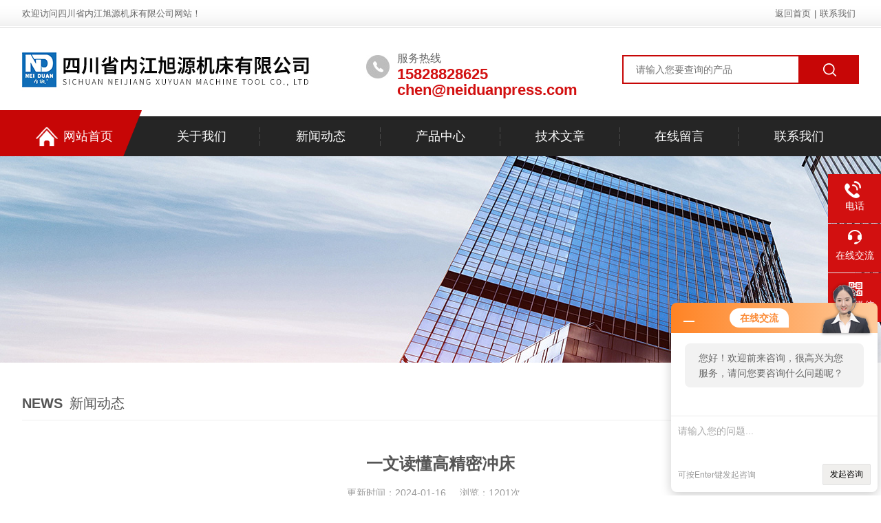

--- FILE ---
content_type: text/html; charset=utf-8
request_url: http://www.neiduanpress.com/News-114848.html
body_size: 4936
content:
<!DOCTYPE html PUBLIC "-//W3C//DTD XHTML 1.0 Transitional//EN" "http://www.w3.org/TR/xhtml1/DTD/xhtml1-transitional.dtd">
<html xmlns="http://www.w3.org/1999/xhtml">
<head>
<meta http-equiv="Content-Type" content="text/html; charset=utf-8" />
<meta name="viewport" content="width=device-width, initial-scale=1, maximum-scale=1, user-scalable=no">
<title>一文读懂高精密冲床</title>


<link rel="stylesheet" type="text/css" href="/Skins/256926/css/style.css">
<link rel="stylesheet" type="text/css" href="/skins/256926/css/swiper.min.css">
<script type="text/javascript" src="/Skins/256926/js/jquery-3.6.0.min.js"></script>
<script src="/skins/256926/js/swiper.min.js"></script>
<link rel="shortcut icon" href="/skins/256926/favicon.ico">
<script type="application/ld+json">
{
"@context": "https://ziyuan.baidu.com/contexts/cambrian.jsonld",
"@id": "http://www.neiduanpress.com/News-114848.html",
"title": "一文读懂高精密冲床",
"pubDate": "2024-01-16T11:21:54",
"upDate": "2024-01-16T11:21:54"
    }</script>
<script language="javaScript" src="/js/JSChat.js"></script><script language="javaScript">function ChatBoxClickGXH() { DoChatBoxClickGXH('http://chat.jc35.com',262960) }</script><script>!window.jQuery && document.write('<script src="https://public.mtnets.com/Plugins/jQuery/2.2.4/jquery-2.2.4.min.js">'+'</scr'+'ipt>');</script><script type="text/javascript" src="http://chat.jc35.com/chat/KFCenterBox/256926"></script><script type="text/javascript" src="http://chat.jc35.com/chat/KFLeftBox/256926"></script><script>
(function(){
var bp = document.createElement('script');
var curProtocol = window.location.protocol.split(':')[0];
if (curProtocol === 'https') {
bp.src = 'https://zz.bdstatic.com/linksubmit/push.js';
}
else {
bp.src = 'http://push.zhanzhang.baidu.com/push.js';
}
var s = document.getElementsByTagName("script")[0];
s.parentNode.insertBefore(bp, s);
})();
</script>
</head>

<body>
<div class="headerTop">
    <div class="w1200">
        <div class="fl welcome">欢迎访问四川省内江旭源机床有限公司网站！</div>
        <div class="link fr"><a href="/">返回首页</a>|<a href="/contact.html">联系我们</a></div>
    </div>
</div>

<div class="headerBot">
    <div class="w1200">
        <div class="logo fl"><a href="/"><img alt="四川省内江旭源机床有限公司" src="/Skins/256926/images/logo.jpg"></a></div>
        <div class="top_right fr">
        <div class="search fr">
            <form name="form1" method="post" action="/products.html" onSubmit="return checkform(form1)">
                <input name="keyword" type="text" class="tx1" placeholder="请输入您要查询的产品">
                <input  type="submit" name="Submit" class="bt1" value="">
            </form>
        </div>
        <div class="telA fr">服务热线<span>15828828625</span><span>chen@neiduanpress.com</span></div> 
        </div>
    </div>
</div>
<div class="ly_nav">
    <div class="w1200">
      <div class="menu_open"> <i></i> <i></i> <i></i> </div>
      <div class="nav">
        <ul class="nav_ul clear">
          <li id="navId1" class="nav_item"><a href="/"><img src="/Skins/256926/images/home_bg.png">网站首页</a></li>
          <li id="navId2" class="nav_item"><a href="/aboutus.html">关于我们</a></li>
          <li id="navId3" class="nav_item"><a href="/news.html">新闻动态</a><!--<i></i>--></li>
          <li id="navId4" class="nav_item"><a href="/products.html">产品中心</a></li>
          <li id="navId5" class="nav_item"><a href="/article.html">技术文章</a></li>
          <li id="navId6" class="nav_item"><a href="/order.html" rel="nofollow">在线留言</a><!--<i></i>--></li>
          <li id="navId7" class="nav_item"><a href="/contact.html">联系我们</a></li>
        </ul>
      </div>
      <div class="hcover"></div>
    </div>
  </div>
  <script language="javascript" type="text/javascript">
	try {
		document.getElementById("navId" + nav).className = "nav_item on";
	}
	catch (e) {}
</script> 

<script src="http://www.jc35.com/mystat.aspx?u=neiduan"></script>
<!--nybanner start-->
<div class="nybanner"><img src="/skins/256926/images/nybanner.jpg"></div>
<!--nybanner end--> 
<div id="contant" class="w_1200">
  <div class="list_box clear clearfix">
    <div class="list_right list_right2">
      <div class="box_bt">
        <div class="box_right_title"><span>News</span>新闻动态</div>
        <div class="bt_text_y"><span><a href="/">首页</a> &gt; <a href="/news.html">新闻动态</a> &gt; 一文读懂高精密冲床</span></div>
      </div>
      <div class="news_detail">
      <h1>一文读懂高精密冲床</h1>
      <div class="nwdtl_tip"><span>更新时间：2024-01-16</span><span>浏览：1201次</span></div>
      <div class="nwdtl_con">
        <p><span style="font-size: 14px;">&nbsp;　　高精密冲床是一种专门用于金属加工的机械设备，它能够以很高的速度和压力将金属材料冲击成所需形状。 </span><p><span style="font-size: 14px;">　　</span><strong><span style="font-size: 14px;">工作原理：</span></strong></p><p><span style="font-size: 14px;">　　高精密冲床利用电动机带动曲轴旋转，通过离合器和减速装置将转动运动转化为上下往复冲击运动。工件被固定在模具上，并通过滑块、连杆等部件进行加工。</span></p><p><span style="font-size: 14px;">　　</span><strong><span style="font-size: 14px;">高速运行：</span></strong></p><p><span style="font-size: 14px;">　　相比传统机械设备，高精密冲床具有更快的运行速度。其特殊设计可以实现每分钟数百次甚至数千次的往复运动，从而提高生产效率。</span></p><p><span style="font-size: 14px;">　　</span><strong><span style="font-size: 14px;">稳定性与重复性：</span></strong></p><p><span style="font-size: 14px;">　　由于采用了先进控制系统和稳定的结构设计，高精密冲床能够保持高度稳定的工作状态。这使得它在大批量生产中具有出色的重复性和一致性。</span></p><p><span style="font-size: 14px;">　　</span><strong><span style="font-size: 14px;">应用领域：</span></strong></p><p><span style="font-size: 14px;">　　高精密冲床广泛应用于汽车零部件、电子设备、五金配件、家居装饰以及航空航天等行业。它可以加工各种形状的金属材料，如钢、铝、铜等。</span></p><p><span style="font-size: 14px;">　　</span><strong><span style="font-size: 14px;">自动化控制：</span></strong></p><p><span style="font-size: 14px;">　　随着自动化技术的发展，许多高精密冲床还配备了智能控制系统和传感器。这些设备可以实现自主监测和调整，提供更高水平的精确度和稳定性。<br /><br type="_moz" /></span></p><p style="text-align: center;"><img src="https://img55.jc35.com/9/20240116/638410009027454462471.png" width="600" height="583" align="middle" alt="" /></p><p>&nbsp;</p><p><span style="font-size: 14px;">　　</span><strong><span style="font-size: 14px;">常见类型：</span></strong></p><p><span style="font-size: 14px;">　　高精密钢架冲床是一种特殊类型的高精密冲床，其主要特点是采用了坚固且稳定的钢质框架结构。</span></p><p><span style="font-size: 14px;">　　1.结构设计：高精密钢架冲床通常具有坚固的机身和刚性的工作台，这使得它能够承受较大的压力和振动，并保持稳定性。同时，该结构还能有效减少振动和噪音。</span></p><p><span style="font-size: 14px;">　　2.高精度加工：由于采用了坚实的钢质框架，高精密钢架冲床在加工过程中可以提供更高水平的稳定性和重复性。这使得它适合进行对尺寸、形状以及表面质量有严格要求的零部件生产。</span></p><p><span style="font-size: 14px;">　　3.较大冲击力：由于其结构设计具有较强刚性，所以高精密钢架冲床通常能够提供较大的冲击力。这意味着它可以处理更硬、更耐腐蚀或者更复杂形状的金属材料。</span></p><p><span style="font-size: 14px;">　　4.应用领域：高精密钢架冲床广泛应用于汽车、航空航天、电子设备、五金制造等领域。它可以加工各种类型的零部件，如螺纹、孔洞、凸台等。</span></p><p><span style="font-size: 14px;">　　高精密冲床是一种非常重要的金属加工设备。它通过快速而准确地将金属材料进行冲击成型，满足了各个行业对于形状复杂或尺寸严格要求的零部件生产需求，并在推动工业生产效率和质量方面发挥着关键作用。</span></p></p>
        <p>&nbsp;</p>
      </div>
    </div>
    <div class="fenpian">
        <div class="l">上一篇：<a href="/News-114971.html">使用开式固定台压力机是一项需要注意安全的工作</a></div>
        <div class="l">下一篇：<a href="/News-114699.html">关于温挤压液压机的维护保养方法看看本篇吧</a></div>
       </div>
      
    </div>
  </div>
</div>
<div class="clear"></div>
<!--底部开始-->
<div id="z_Footer">
    <div class="pz_down">
        <div class="w1200">
            <div class="footT">
                <div class="footAddr">
                    <div class="footTit">四川省内江旭源机床有限公司</div>
                    <div class="dAddr"><img class="ico" src="/Skins/256926/images/icon_foot1.png">地址：内江市市中区乐贤镇大道266号</div>
                    <div class="dAddr"><img class="ico" src="/Skins/256926/images/icon_foot3.png">邮箱：2947143442@qq.com</div>
                    <div class="dAddr"><img class="ico" src="/Skins/256926/images/icon_foot4.png">传真：0832-2192281</div>
                </div>
                <div class="footNav">
                    <div class="footTit">快速链接</div>
                    <div class="dNav">
                        <ul>
                            <li><a href="/">首页</a></li>
                            <li><a href="/aboutus.html">关于我们</a></li>
                            <li><a href="/news.html">新闻动态</a></li>
                            <li><a href="/products.html">产品中心</a></li>
                            <li><a href="/article.html">技术文章</a></li>
                            <li><a href="/order.html" rel="nofollow">在线留言</a></li>
                            <li><a href="/contact.html">联系我们</a></li>
                        </ul>
                    </div>
                </div>
                <div class="footUs">
                    <div class="footTit">微信联系</div>
                    <div class="ewm1">欢迎您关注我们的微信了解更多信息：</div>
                    <div class="ewm2">
                        <div class="img"><img src="/Skins/256926/images/ewm.jpg" width="100%" alt=""></div>
                        <div class="info">扫一扫<br>添加微信</div>
                    </div>
                </div>
            </div>
        </div>
        
        <div class="w1200">
            <div class="footD">
                <div class="Copyright">版权所有 &copy; 2026 四川省内江旭源机床有限公司 All Rights Reserved <a href="http://beian.miit.gov.cn" target="_blank" rel="nofollow">备案号：蜀ICP备2021007158号-2</a> <a href="http://www.jc35.com/login" target="_blank" rel="nofollow">管理登陆</a> <a href="/sitemap.xml" target="_blank">sitemap.xml</a>  技术支持：<a href="http://www.jc35.com" target="_blank" rel="nofollow">机床商务网</a></div>
            </div>
        </div>
    </div>
</div>
<!--底部结束-->

<!--右侧漂浮 begin-->
<div class="client-2"> 
    <ul id="client-2"> 
      <li class="my-kefu-qq" style="display:none;"> 
       <div class="my-kefu-main"> 
        <div class="my-kefu-left"><a class="online-contact-btn" href="http://wpa.qq.com/msgrd?v=3&amp;uin=420684240&amp;site=qq&amp;menu=yes" target="_blank"><i></i><p>QQ咨询</p></a></div> <div class="my-kefu-right"></div> 
       </div>
      </li> 
      <li class="my-kefu-tel"> 
       <div class="my-kefu-tel-main"> 
        <div class="my-kefu-left"><i></i><p>电话</p></div> 
        <a  href="tel:" class="my-kefu-tel-right"></a> 
       </div>
      </li> 
      <li class="my-kefu-liuyan"> 
       <div class="my-kefu-main"> 
        <div class="my-kefu-left"><a class="online-contact-btn"  onclick="ChatBoxClickGXH()" href="#" target="_self"><i></i><p>在线交流</p></a></div> 
        <div class="my-kefu-right"></div> 
       </div>
      </li> 
      <li class="my-kefu-weixin"> 
       <div class="my-kefu-main"> 
        <div class="my-kefu-left"><i></i><p> 添加微信 </p> </div> 
        <div class="my-kefu-right"> </div> 
        <div class="my-kefu-weixin-pic"><img src="/Skins/256926/images/ewm.jpg"> </div> 
       </div>
      </li> 
      <li class="my-kefu-ftop"> 
       <div class="my-kefu-main"> 
        <div class="my-kefu-left"><a href="javascript:;"><i></i><p>返回顶部</p></a> </div> 
        <div class="my-kefu-right"> </div> 
       </div>
      </li> 
    </ul> 
</div>
<!--右侧漂浮 end-->

<script type="text/javascript" src="/Skins/256926/js/pt_js.js"></script>



 <script type='text/javascript' src='/js/VideoIfrmeReload.js?v=001'></script>
  
</html>
</body>

--- FILE ---
content_type: text/css
request_url: http://www.neiduanpress.com/Skins/256926/css/style.css
body_size: 16645
content:
/* CSS Document */

@charset "utf-8";
html, body, div, p, ul, ol, li, dl, dt, dd, h1, h2, h3, h4, h5, h6, form, input, select, button, textarea, iframe, table, th, td {margin: 0; padding: 0; }
img { border: 0 none; vertical-align: top; }
ul,li,dl,dd,dt { list-style-type: none; }
i,em,cite { font-style: normal; }
body {  -webkit-text-size-adjust:none; font-size:14px;font-family:Arial,\5FAE\8F6F\96C5\9ED1,Helvetica,sans-serif; overflow-x:hidden; color:#666;}
a{ text-decoration: none; color:#666; }
.clear,.cle {clear:both;}
a,area { blr:expression(this.onFocus=this.blur()) }   
a:focus { outline: none; }    
.clear{ clear:both;}
.clearfix:after{ content:'.'; clear:both; display:block; height:0; visibility:hidden; line-height:0px;}
.clearfix{ zoom:1}
.fl{ float:left;}
.fr{ float:right;}
.w1200 {position: relative;width: 1200px;margin: 0 auto;}
.w_1200{ width:1200px; margin:0 auto;}
@media screen and (max-width:1300px) and (min-width:1200px) {
.w1200 { width: 95%; }
.w_1200 { width: 95%; }
}
@media screen and (max-width:1199px) and (min-width:1080px) {
.w1200 { width: 95%; }
.w_1200 { width: 95%; }
}
@media screen and (max-width:1079px) and (min-width:768px) {
.w1200 { width: 95%; }
.w_1200 { width: 95%; }
}
@media screen and (max-width:767px) {
.w1200 { width: 95%; }
.w_1200 { width: 95%; }
}

/*头部*/

.headerTop{height:40px;line-height:40px;background:url(../images/tpbj.jpg) repeat-x;font-size: 13px;}
.headerTop a{padding:0 5px;}
.headerBot{height:120px;}
.headerBot .logo{padding-top:20px; width:470px;}
.headerBot .logo img{ max-height:100%; max-width:100%;}
.headerBot .top_right{ width: calc(100% - 500px); }
.headerBot .tel,.headerBot .telA{padding-left:45px;line-height:20px;margin-top:35px; font-size:16px; width:45%; float:left; box-sizing:border-box;}
.headerBot .tel span,.headerBot .telA span{display:block;font-family:arial;font-size:22px;color:#d21010;font-weight:bold; margin-top:3px;}
.headerBot .telA{background:url(../images/tlbj.jpg) no-repeat left 5px;}
.headerBot .search{position:relative;float:right;margin-top:40px; width:48%;}
.headerBot .search .tx1{border:2px solid #c70606;width:75%;padding-left:18px;color:#bcbcbc;position:relative;height:42px;float:left;outline:none;font-size:14px;font-family:Arial,\5FAE\8F6F\96C5\9ED1,Helvetica,sans-serif !important; box-sizing:border-box;}
.headerBot .search .bt1{background:#c70606 url(../images/ssan.png) center center no-repeat;width:25%;height:42px;border:none;cursor:pointer;float:left;outline:none;}
@media screen and (max-width:1199px) and (min-width:1080px) {
	.headerBot .tel, .headerBot .telA{ font-size:14px;}
	.headerBot .tel span, .headerBot .telA span{ font-size:18px;}
	}

@media screen and (max-width:1079px) and (min-width:1024px) {
	.headerBot .logo{ width:45%; padding-top:25px;}
	.headerBot .logo img{ max-height:100%; max-width:100%;}
	.headerBot .top_right{ width:55%;}
	.headerBot .tel,.headerBot .telA{ margin-right:20px;}
}
@media screen and (max-width:1023px) and (min-width:768px) {
     .headerBot .logo{width: 80%;padding-top:25px;}
	.headerBot .logo img{ max-height:100%; max-width:100%;}
	.headerBot .top_right{width: 100%;}
	.headerBot .tel,.headerBot .telA{margin-top:25px;font-size:15px;display: none;}
	.headerBot .search{ width:100%;margin: 15px 0;}
	.headerBot .tel span, .headerBot .telA span{ font-size:22px; margin-top:0;}
	.headerBot{ height:90px;}
	
}
@media (max-width: 767px) {
	.headerBot{ height:auto;}
	.headerBot .logo{ width:90%; padding-top:10px;}
	.headerBot .tel,.headerBot .telA{ display:none;}
	.headerBot .top_right{ width:100%;}
	.headerBot .search{ width:100%; margin:10px 0;}
	.headerBot .search .tx1{ height:35px;}
	.headerBot .search .bt1{ height:35px;}
	.headerTop .welcome{ width:100%;overflow:hidden; white-space:nowrap;text-overflow:ellipsis;}
	.headerTop .link{ display:none;}

}

/*导航*/
.ly_nav { width: 100%; margin: 0;background:url(../images/nav_bg.png) no-repeat center center; background-size:100% 67px;}
.nav { width: 100%;position:relative; height:67px; }
.nav_item { float: left; position: relative; margin: 0; height:58px; padding:9px 0 0; width: 14.285%; background:url(../images/nav_line.png) no-repeat right 25px;}
.nav_item:after { content: ''; display: block; width: 100%; height: 58px; position: absolute; top: 0; left: 0; z-index: 0; }
.nav_item > a { display: block; width: 100%; color: #fff;height:100%;line-height:58px;font-size: 18px; text-align: center; -webkit-transition: all .4s; transition: all .4s; text-decoration: none; position: relative; z-index: 1; margin:0; }
.nav_item > a img { display:inline-block; width:32px; height:29px; vertical-align:middle; margin:-2px 8px 0 20px; padding:0;}
.nav_item:first-child a { text-align:left} 
.nav_item:first-child { background:url(../images/nav_bg1.png) no-repeat center center; background-size:100% 100%;}
.nav_item:last-child { background:none;}
.nav_item:first-child > a:before { content: ''; display: inline-block; width: 0; height: 18px; vertical-align: middle; }
.nav_item:hover>a { color: #fff; }
.nav_item.on>a { color: #fff; }
.nav_item > a:hover:after { width: 50%; }
.nav_item > a.active:after { width: 50%; }
.menu_open { display: none; }
.nav_item_open { width: 100%; height: auto; position: absolute; left: 0; top: 100%; z-index: 10; box-shadow: 0 4px 8px 0 rgba(0,12,49,0.1); background: rgba(0,0,0,.5); border-radius: 0; opacity: 0; visibility: hidden; -webkit-transform: translateY(34px); transform: translateY(34px); -webkit-transition: all .4s; transition: all .4s; overflow: hidden; border-top: 4px solid #01557a; margin-top: 0; }
.nav_item:hover .nav_item_open { visibility: visible; opacity: 1; -webkit-transform: translateY(0px); transform: translateY(0px); }
.subopen { display: none; }
.nav_item2 { width: 100%; line-height: 48px; }
.nav_item2 a { display: block; padding: 0 4%; width: 100%; box-sizing: border-box; -moz-box-sizing: border-box; -webkit-box-sizing: border-box; color: #fff; font-size: 14px; overflow: hidden; text-overflow: ellipsis; white-space: nowrap; text-align: center; }
.nav_item2:hover a { background-color: #c70606; color: #fff; text-decoration: none; }
.hcover { display: none; }

@media screen and (max-width:1600px) and (min-width:1360px) {
	.ly_nav { background-size:120% 67px;}
}
@media screen and (max-width:1359px) and (min-width:1200px) {
	.ly_nav { background-size:140% 67px;}
}
@media screen and (max-width:1199px) and (min-width:1080px) {
.nav_item > a { font-size: 15px; }
.ly_nav { background-size:140% 67px;}
}
@media screen and (max-width:1079px) and (min-width:1024px) {
.nav_item > a { font-size: 15px; }
.ly_nav { background-size:140% 67px;}
.nav_item > a img{ margin-left:10px;}
}
@media screen and (max-width:1023px) and (min-width:768px) {
.ly_nav { position: static; width: auto; z-index: 9999999; background-color: #fff; }
.menu_open { display: block; float: right; width: 40px; height: 40px; padding: 5px 0; border: 1px solid #eaeaea; position: fixed; top: 85px; right: 2%; box-sizing: border-box; z-index: 999999; cursor: pointer }
.menu_open i { height: 2px; width: 50%; background-color: #c70606; display: block; margin: 5px auto; }
.menu_open:active { background-color: #7a9bba; border: 1px solid #7a9bba; }
.menu_open:active i { background-color: #fff; }
.nav { width: 50%; height: 100%; position: fixed; top: 0; left: -50%; z-index: 9999999; overflow: hidden; background-color: #c70606; }
.hcover { display: block; width: 50%; height: 100%; background: rgba(0,0,0,.5); position: fixed; right: -50%; top: 0; z-index: 9999999; }
.nav_ul { margin: 0; width: 100%; height: 100%; position: absolute; top: 0; left: 0; overflow-x: hidden; overflow-y: auto; padding-top: 10px; text-align: left; }
.nav_item { float: none; margin: 0; width: 100%; height: 60px; position: relative; background:none; padding:0;}
.nav_item:after { content: ''; display: block; width: 100%; border-bottom: 1px solid rgba(0,0,0,.1); transform: skewX(0deg); -webkit-transform: skewX(0deg); -moz-transform: skewX(0deg); height: 60px; }
.nav_item > a { display: block; height: 60px; line-height: 60px; box-sizing: border-box; -moz-box-sizing: border-box; -webkit-box-sizing: border-box; margin: 0; font-size: 15px; color: #fff; padding: 0 10px; white-space: nowrap; text-overflow: ellipsis; overflow: hidden; }
.nav_item > a:active { background-color: #0065a4; }
.nav_item > a:after { display: none; }
.nav_item i { position: absolute; z-index: 2; top: 0; right: 0; width: 100%; height: 100%; display: block; }
.nav_item i:after { content: ''; display: block; width: 8px; height: 8px; margin-bottom: -4px; border: 1px solid rgba(255,255,255,.5); border-top: 0; border-left: 0; position: absolute; bottom: 50%; right: 22px; -webkit-transform: rotate(-45deg); transform: rotate(-45deg); }
.nav_item_open { width: 50%; height: 100%; margin: 0; box-shadow: none; background-color: #006ccc; border-radius: 0; opacity: 1; visibility: visible; -webkit-transform: translateY(0px); transform: translateY(0px); position: fixed; left: -50%; top: 0; border-top: none; }
.subopen { display: block; }
.subopen a { display: block; overflow: hidden; margin: 0; padding: 15px; white-space: nowrap; text-overflow: ellipsis; font-size: 14px; color: rgba(255,255,255,.5); background: rgba(0,0,0,.1); text-indent: 30px; position: relative; }
.subopen a:before { content: ''; display: block; width: 8px; height: 8px; position: absolute; bottom: 50%; left: 22px; margin-bottom: -4px; -webkit-transform: rotate(-45deg); transform: rotate(-45deg); border: 1px solid rgba(255,255,255,.5); border-right: 0; border-bottom: 0; }
.nav_item2 { position: relative; }
.nav_item2 a { width: 100%; display: block; line-height: 30px; height: 50px; box-sizing: border-box; -moz-box-sizing: border-box; -webkit-box-sizing: border-box; overflow: hidden; margin: 0; padding: 10px; white-space: nowrap; text-overflow: ellipsis; color: #fff; font-size: 14px; }
.nav_item2:after { content: ''; width: 100%; position: absolute; bottom: 0; left: 0; display: block; border-bottom-width: 1px; border-bottom-style: solid; border-bottom: 1px solid rgba(0,0,0,.1); }
.nav_item > a:hover, .nav_item > a.navon { background: none; }
.nav_item:first-child > a:before { display: none; }
.nav_item > a img{ display:none;}
.nav_item:first-child a{ text-align:center;}
}
@media screen and (max-width:767px) {
.ly_nav { position: static; width: auto; z-index: 9999999; background-color: #fff; }
.menu_open { display: block; float: right; width: 40px; height: 40px; padding: 5px 0; border: 1px solid #eaeaea; position: fixed; top: 55px; right: 2%; box-sizing: border-box; z-index: 999999; cursor: pointer }
.menu_open i { height: 2px; width: 50%; background-color: #c70606; display: block; margin: 5px auto; }
.menu_open:active { background-color: #7a9bba; border: 1px solid #7a9bba; }
.menu_open:active i { background-color: #fff; }
.nav { width: 50%; height: 100%; position: fixed; top: 0; left: -50%; z-index: 9999999; overflow: hidden; background-color: #c70606; }
.hcover { display: block; width: 50%; height: 100%; background: rgba(0,0,0,.5); position: fixed; right: -50%; top: 0; z-index: 9999999; }
.nav_ul { margin: 0; width: 100%; height: 100%; position: absolute; top: 0; left: 0; overflow-x: hidden; overflow-y: auto; padding-top: 10px; text-align: left; }
.nav_item { float: none; margin: 0; width: 100%; height: 50px; position: relative; background:none; padding:0; }
.nav_item:after { content: ''; display: block; width: 100%; border-bottom: 1px solid rgba(0,0,0,.1); transform: skewX(0deg); -webkit-transform: skewX(0deg); -moz-transform: skewX(0deg); height: 50px; }
.nav_item > a { display: block; height: 50px; line-height: 50px; box-sizing: border-box; -moz-box-sizing: border-box; -webkit-box-sizing: border-box; margin: 0; font-size: 14px; color: #fff; padding: 0 10px; white-space: nowrap; text-overflow: ellipsis; overflow: hidden; }
.nav_item > a:active { background-color: #0065a4; }
.nav_item > a:after { display: none; }
.nav_item i { position: absolute; z-index: 2; top: 0; right: 0; width: 100%; height: 100%; display: block; }
.nav_item i:after { content: ''; display: block; width: 8px; height: 8px; margin-bottom: -4px; border: 1px solid rgba(255,255,255,.5); border-top: 0; border-left: 0; position: absolute; bottom: 50%; right: 22px; -webkit-transform: rotate(-45deg); transform: rotate(-45deg); }
.nav_item_open { width: 50%; height: 100%; margin: 0; box-shadow: none; background-color: #006ccc; border-radius: 0; opacity: 1; visibility: visible; -webkit-transform: translateY(0px); transform: translateY(0px); position: fixed; left: -50%; top: 0; border-top: none; }
.subopen { display: block; }
.subopen a { display: block; overflow: hidden; margin: 0; padding: 15px; white-space: nowrap; text-overflow: ellipsis; font-size: 14px; color: rgba(255,255,255,.5); background: rgba(0,0,0,.1); text-indent: 30px; position: relative; }
.subopen a:before { content: ''; display: block; width: 8px; height: 8px; position: absolute; bottom: 50%; left: 22px; margin-bottom: -4px; -webkit-transform: rotate(-45deg); transform: rotate(-45deg); border: 1px solid rgba(255,255,255,.5); border-right: 0; border-bottom: 0; }
.nav_item2 { position: relative; }
.nav_item2 a { width: 100%; display: block; line-height: 30px; height: 50px; box-sizing: border-box; -moz-box-sizing: border-box; -webkit-box-sizing: border-box; overflow: hidden; margin: 0; padding: 10px; white-space: nowrap; text-overflow: ellipsis; color: #fff; font-size: 14px; }
.nav_item2:after { content: ''; width: 100%; position: absolute; bottom: 0; left: 0; display: block; border-bottom-width: 1px; border-bottom-style: solid; border-bottom: 1px solid rgba(0,0,0,.1); }
.nav_item > a:hover, .nav_item > a.navon { background: none; }
.nav_item:first-child > a:before { display: none; }
.nav_item > a img{ display:none;}
.nav_item:first-child a{ text-align:center;}
}


/*----宽屏*banner----*/
.swiper-container1 { width:100%; height:600px; overflow:hidden; margin:0 auto; padding:0; position:relative;}
.swiper-container1 .swiper-slide { background-color:#28c7fb; color:#fff; font-size:24px; display:-webkit-box; display:-ms-flexbox; display:-webkit-flex; display:flex; -webkit-box-pack:center; -ms-flex-pack:center; -webkit-justify-content:center; justify-content:center; -webkit-box-align:center; -ms-flex-align:center; -webkit-align-items:center; align-items:center;}
/*分页器*/
.swiper-container1 .swiper-pagination { width:100%; height:10px; overflow:hidden; margin:0; padding:0; left:0; bottom:20px!important;}
.swiper-container1 .swiper-pagination .swiper-pagination-bullet { width:10px; height:10px; margin:0 5px!important; border-radius:50%; opacity:0.5; background-color:#c70606;}
.swiper-container1 .swiper-pagination .swiper-pagination-bullet-active { opacity:1;}
.swiper-container1 .swiper-button-prev, .swiper-container1 .swiper-button-next { width:48px!important; height:48px!important; top:50%!important; margin:-24px 0 0!important;}
.swiper-container1 .swiper-button-prev { background:url(../images/prev01.png) center center no-repeat; background-size:48px 48px; left:0;}
.swiper-container1 .swiper-button-next { background:url(../images/next01.png) center center no-repeat; background-size:48px 48px; right:0;}
@media screen and (max-width:1199px) and (min-width:1080px) {
.swiper-container1 { height: 450px; }
}
@media screen and (max-width:1079px) and (min-width:768px) {
.swiper-container1 { height: 350px; }
}
@media screen and (max-width:767px) {
.swiper-container1 { height: 160px; }
}

#content_top{width:100%; background:#fff; float:left;}
#cpzs{ width:95%; max-width:1200px; margin:40px auto 20px;}

/*产品分类*/
.h_product_box .h_left { width: 22%; float: left; background: #FFF; overflow: hidden; margin-right: 18px; }
.cp_type { margin-bottom: 30px;}
.cp_type .hd {width: 100%; height: 82px; background: #c70606; font-size: 28px; color: #fff; text-align: center; padding-top: 18px; font-weight:bold;}
.cp_type .hd p {display: block; margin-bottom: 5px;}
.cp_type .hd p img{vertical-align: middle;margin: -4px 8px 0 0;}
.cp_type .hd span { display: block; font-size: 13px; text-transform: uppercase; font-style: italic; letter-spacing: 1px;}
.cp_type .bd { width:100%;background: #f6f6f6;padding: 15px 7px 20px; box-sizing:border-box; }
.cp_type .bd ul li { margin-bottom: 1px; }
.cp_type .bd ul li p { height: 48px; line-height: 48px;background: url(../images/pli.jpg) repeat-x; background-size:105% 48px;  }
.cp_type .bd ul li p a { font-size: 15px; color: #333; display: block; width: 74%; padding: 0 0 0 6%; overflow: hidden; text-overflow: ellipsis; white-space: nowrap; float: left; }
.cp_type .bd ul li p span { display: block; width: 20%; height: 100%; cursor: pointer; float: left; background: url(../images/mulu1.png) center center no-repeat;}
.cp_type .bd ul li p:hover span { background: url(../images/mulu2.png) center center no-repeat; }
.cp_type .bd ul li.on p span { background: url(../images/mulu3.png) center center no-repeat; }
.cp_type .bd ul li div { background: #fff; display: none; }
.cp_type .bd ul li div a { display: block; height: 50px; line-height: 50px; color: #666; font-size: 14px; border-bottom: 1px solid #f4f7fc; padding: 0 10% 0 10%; overflow: hidden; text-overflow: ellipsis; white-space: nowrap; background: url(../images/icon2.png) 6% center no-repeat; }
.cp_type .bd ul li div a:hover { color: #c70606; background: url(../images/icon3.png) 6% center no-repeat; }
.cp_type .bd ul a.ckqb { display: block; height: 34px; line-height: 34px; font-size: 16px; color: #333; background: #f1f1f1; width: 94%; margin: 10px auto; text-align: center; overflow: hidden; text-overflow: ellipsis; white-space: nowrap; cursor: pointer; }
.cp_type .bd ul a.ckqb:hover { background: #364fa1; color: #fff; }
@media screen and (max-width:1199px) and (min-width:1080px) {
}
@media screen and (max-width:1079px) and (min-width:1024px) {
#cpzs{ width:95%;}
.h_product_box .h_left { width: 26%; }
.cp_type .hd p { font-size: 24px;}
.cp_type .bd ul li p a { font-size: 15px; }
.cp_type .bd ul li div a { font-size: 14px; }
.cp_type .bd ul li p { height: 48px; line-height: 48px;}
.cp_type .bd ul li div a { height: 44px; line-height: 44px; }
.cp_type .bd ul li p span { background-size: 16px; }
.cp_type .bd ul li.on p span { background-size: 16px; }
.cp_type .bd ul li p:hover span { background-size: 16px; }
.cp_type .hd p:before { display: none; }
}
@media screen and (max-width:1023px) and (min-width:768px) {
#cpzs{ width:95%;}
.h_product_box .h_left { width: 100%; }
.cp_type .hd p:before { display: none; }
.cp_type .hd { background: #c70606 url(../images/down.png) 98% center no-repeat; padding: 12px 3%; text-align: left; overflow: hidden; box-sizing:border-box; height:auto; }
.cp_type .hd.on { background: #c70606 url(../images/up.png) 98% center no-repeat; }
.cp_type .hd span { display: block; font-style: italic; float: left; line-height: 24px; font-size:0;}
.cp_type .hd p { padding: 0; display: block; font-weight: normal; font-size: 25px;float: left; min-width: 68px; background:none; margin-bottom:0; font-weight:bold; }
.cp_type .bd { display: none; padding:20px; }
.cp_type .bd ul li p a { font-size: 15px; color:#fff; font-weight:bold; width:79%;}
.cp_type .bd ul li div a { font-size: 14px; }
.cp_type .bd ul li p { height: 48px; line-height: 48px; background:#c70606;}
.cp_type .bd ul li div a { height: 44px; line-height: 44px; }
.cp_type .bd ul li p span { background-size: 20px;background: url(../images/mulu4.png) center center no-repeat; width:15%; }
.cp_type .bd ul li p:hover span { background: url(../images/mulu5.png) center center no-repeat;background-size: 20px; }
.cp_type .bd ul li.on p span { background: url(../images/mulu6.png) center center no-repeat;background-size: 20px; }
.cp_type .hd p img{ display:none;}
}
@media screen and (max-width:767px) {
#cpzs{ width:95%; margin-bottom:0;}
.h_product_box .h_left { width: 100%; }
.cp_type .hd p:before { display: none; }
.cp_type .hd {background: #c70606 url(../images/down.png) 98% center no-repeat;padding: 13px 3%;text-align: left;overflow: hidden;box-sizing:border-box;height:auto;}
.cp_type .hd.on {background: #c70606 url(../images/up.png) 98% center no-repeat;}
.cp_type .hd span {display: block;font-style: italic;float: left;line-height: 24px; font-size:0;}
.cp_type .hd p {padding: 0 2%;display: block;font-weight: normal;font-size: 16px;float: left;min-width: 68px;background:none;margin-bottom:0;font-size: 20px;font-weight: bold;}
.cp_type .bd { display: none; }
.cp_type .bd ul li p a {font-size: 15px;color: #fff;font-weight: bold;}
.cp_type .bd ul li div a { font-size: 14px; }
.cp_type .bd ul li p {height: 48px;line-height: 48px;background: #c70606;}
.cp_type .bd ul li div a { height: 44px; line-height: 44px; }
.cp_type .bd ul li p span { background-size: 20px;background: url(../images/mulu4.png) center center no-repeat; }
.cp_type .bd ul li p:hover span { background: url(../images/mulu5.png) center center no-repeat;background-size: 20px; }
.cp_type .bd ul li.on p span { background: url(../images/mulu6.png) center center no-repeat;background-size: 20px; }
.cp_type .hd p img{ display:none;}
}


/*首页推荐产品*/
.pro_scoll{width:100%;padding:10px 0 0;}
.pro_scoll .item{position:relative;min-height:293px; overflow:hidden;}
.pro_scoll .lSPrev,.pro_scoll .lSNext{ background:url(../images/jiantou_l.png) center center no-repeat; width:25px; height:45px; position:absolute; left:-50px; top:50%;margin-top:-22px;cursor:pointer;}
.pro_scoll .lSNext{ left:auto; right:-50px;  background:url(../images/jiantou_r.png) center center no-repeat; }
.pro_scoll .content-slider{}
.pro_scoll .content-slider li {width: 23%;margin-right: 2%;margin-bottom: 25px;transition: all .3s;float: left;border: 1px solid #ddd;box-sizing: border-box;background: #fff;position: relative;}
.pro_scoll .content-slider li .proimg_bk{width: 100%;height:240px;}
.pro_scoll .content-slider li .proimg{width:100%;text-align:center;height:100%;display:block; position:relative;}
.pro_scoll .content-slider li img {vertical-align:middle; max-width:95%; max-height:95%;transition: all 0.3s ease-out 0s;}
.pro_scoll .content-slider li .iblock {display:inline-block;height:100%;width:0;vertical-align:middle}
.pro_scoll .content-slider li .pro_name{font-size:15px;line-height:51px;height:51px;overflow:hidden;font-weight:normal;text-align:center;background:#ac0000;width: 100%;padding:0 4px;box-sizing: border-box;}
.pro_scoll .content-slider li .pro_name a{ color:#fff;display:block;overflow: hidden; text-overflow: ellipsis; white-space:nowrap;}
.pro_scoll .content-slider li:hover .proimg:after{content:'';display:block;width:100%;height:100%;background:#000 url(../images/pro_hover.png) center center no-repeat;position:absolute;top:0;left:0;filter:alpha(opacity=70);-moz-opacity:0.7;-khtml-opacity:0.7;opacity:0.7;}

.pro_scoll .content-slider li:hover .pro_name{background:#ff7c08;}
.pro_scoll .content-slider li:hover img{transform: scale(1.1, 1.1);}
.pro_scoll .lSPager{display:none;}

@media screen and (max-width:1199px) and (min-width:1080px) {
	.pro_scoll{padding: 0 0 0;}
	.pro_scoll .item{overflow: hidden;}
	.pro_scoll .lSPrev, .pro_scoll .lSNext{display:none;}
	.pro_scoll .content-slider li .proimg_bk{height:200px;}
}
@media screen and (max-width:1079px) and (min-width:768px) {
	.pro_scoll{padding: 0 0 0;}
	.pro_scoll .item{overflow: hidden;}
	.pro_scoll .lSPrev, .pro_scoll .lSNext{display:none;}
	.pro_scoll .content-slider li .proimg_bk{height:280px;}
}
@media screen and (max-width:767px) {
	.pro_scoll{padding: 8px 0 8px;}
	.pro_scoll .item{overflow: hidden;}
	.pro_scoll .content-slider li .proimg_bk{height:150px;}
}


#pro_ul #ind_pro_img{ text-align:center; width:280px; float:left; margin:10px 11px 10px 10px; position:relative;border: 1px solid #ddd;height: 280px;transition:all .5s;}
#pro_ul .proimg_bk{ width:280px; height:240px;}
#ind_pro_img .proimg{width:100%;text-align:center;height:100%;display:block;}
*>#ind_pro_img .proimg{font-size:12px;}
#ind_pro_img img {vertical-align:middle; max-width:95%; max-height:95%;transition: all 0.3s ease-out 0s;}
#ind_pro_img .iblock {display:inline-block;height:100%;width:0;vertical-align:middle}
#pro_ul .pro_name{ font-size:15px; line-height:51px; height:51px; overflow:hidden; font-weight:normal; text-align:center; background:#ac0000; width:272px;padding:0 4px;}
#pro_ul .pro_name a{ color:#fff;display:block;overflow: hidden; text-overflow: ellipsis; white-space:nowrap;}

#pro_ul #ind_pro_img:hover .pro_name{background:#ff7c08;}
#pro_ul #ind_pro_img:hover img{transform: scale(1.1, 1.1);}
#pro_ul #ind_pro_img .hei {width:100%;height:240px;background:#000;position:absolute;left:0;top:0;filter:alpha(opacity=70);-moz-opacity:0.7;-khtml-opacity:0.7;opacity:0.7;display:none;}
#pro_ul #ind_pro_img .Detail {position:absolute;left:50%;margin-left:-25px;top:50%;margin-top:-42px;width: 50px;height: 50px;display:block;background:url(../images/pro_hover.png) center center no-repeat;font-size:14px;text-align:center;line-height:30px;color:#fff;display:none;}
#pro_ul #ind_pro_img:hover .Detail {display:block;}
#pro_ul #ind_pro_img:hover .hei {display:block;}


.case{ width:100%; float:none;padding-top:25px;}
#content_bottom{ width:100%; background:#fff;    padding: 20px 0 30px;}
#content_bottom .bottom_top,#content_bottom .bottom_foot{ width:95%; max-width:1200px; margin:15px auto;}
#content_bottom .main_line{ background:url(../images/main_line.jpg) no-repeat top center; height:5px; margin-bottom:25px}

#cpzs .products{ float:right; width:76%; margin:0 0 20px;min-height:300px;}
/*产品展示板块*/
.prolist_new ul li{float:left;width: 31.33333%;margin: 0 3% 30px 0;transition:all .5s;border: 1px solid #ddd;height: 280px; position:relative; box-sizing:border-box;}
.prolist_new ul li:nth-child(3n){ margin-right:0;}
.prolist_new ul li .pic{ height:240px;}
.prolist_new ul li .pic a{display:block;width:100%;height: 240px;text-align:center;overflow:hidden;background:#fff;position:relative;}
.prolist_new ul li .pic a img{max-width:95%;max-height:95%;vertical-align:middle;transition: all 0.3s ease-out 0s;}
.prolist_new ul li .pic a .iblock {display:inline-block;height:100%;width:0;vertical-align:middle}
.prolist_new ul li .wz{background: #ac0000;}
.prolist_new ul li .wz .tlt{display:block;width:90%;height:51px;line-height:51px;font-size: 15px;color:#fff;padding:0 5%;text-align:center;overflow: hidden; text-overflow: ellipsis; white-space:nowrap;}
.prolist_new ul li:hover .pic{background: #ff7c08;}
.prolist_new ul li:hover .pic a img{transform: scale(1.1, 1.1);}
.prolist_new ul li:hover .wz .tlt{color:#fff;}
.prolist_new ul li:hover .wz{background: #ff7c08;}
.prolist_new ul li:hover .pic a:after{content:'';display:block;width:100%;height:100%;background:#000 url(../images/pro_hover.png) center center no-repeat;position:absolute;top:0;left:0;filter:alpha(opacity=70);-moz-opacity:0.7;-khtml-opacity:0.7;opacity:0.7;}

@media screen and (max-width:1199px) and (min-width:1080px) {
	
}
@media screen and (max-width:1079px) and (min-width:1024px) {

}
@media screen and (max-width:1023px) and (min-width:768px) {
#cpzs .products{ width:100%;}
}
@media (max-width: 767px) {
#cpzs .products{ width:100%;}
.prolist_new ul li{ width:49%; margin-right:2%; height:233px;}
.prolist_new ul li:nth-child(2n){ margin-right:0;}
.prolist_new ul li:nth-child(3n){ margin-right:2%;}
.prolist_new ul li:nth-child(6n){ margin-right:0;}
.prolist_new ul li .pic{ height:180px;}
.prolist_new ul li .pic a{ height:180px;}

}

/*首页关于我们*/
#floor_1_main {background:#f6f6f6;}
#floor_1_main .about {padding:45px 0;}
#floor_1_main .about .item {display:block;width:45%;height:382px;}
#floor_1_main .about img {display:block;max-width:100%;height:100%;}
#floor_1_main .about img:hover {-webkit-filter:brightness(105%);filter:brightness(105%);}
#floor_1_main .contW {position:relative;display:block;width:55%;height:382px;margin-top:0;background:#fff; box-sizing:border-box; padding:0 3% 0 4%;}
#floor_1_main .contW .title {padding-top:30px;}
#floor_1_main .contW .title .entit {font:normal 45px "AvantGarde Bk BT";color:#d4d4d4;text-transform : uppercase;}
#floor_1_main .contW .title .tit {font:bold 30px "microsoft yahei";color:#333;}
#floor_1_main .contW .cont {width:100%;margin-top:16px;font-size:14px;color:#666;line-height:30px;text-align:justify;font-family:"微软雅黑" !important;height: 125px;overflow: hidden;}
#floor_1_main .contW .cont p,#floor_1_main .contW .cont span{font-family:"微软雅黑" !important;font-size:14px;}
#floor_1_main .contW .view_detail {position:absolute;bottom:40px;display:block;width:150px;height:38px;font-size:14px;line-height:38px;text-align:center;color:#fff;background:#d21010;}
#floor_1_main .contW .view_detail:hover {background:#d23a3a;transition:all .5s;}

@media screen and (max-width:1199px) and (min-width:1080px) {
	
}
@media screen and (max-width:1079px) and (min-width:1024px) {
}
@media screen and (max-width:1023px) and (min-width:768px) {
#floor_1_main .about .item{ width:55%;}
#floor_1_main .contW{ width:45%;}
}
@media (max-width: 767px) {
	#floor_1_main .about{ padding:40px 0;}
#floor_1_main .about .item{ width:100%; height:auto;}
#floor_1_main .about img{ height:auto;}
#floor_1_main .contW { width:100%; height:340px;}
#floor_1_main .contW .title .entit{ font-size:30px;}
}

/*首页新闻动态*/
.h_news{background:#f6f6f6;width:100%;padding:30px 0 0;}
.h_tlt1{text-align: center;width:100%;}
.h_tlt1 p{display: block;font-size:30px;line-height: 54px;color:#333;font-weight:bold;}
.h_tlt1 span{display: block;font-size:24px;line-height: 32px;color:#b9b9b9; text-transform : uppercase}
.h_news_in{padding:20px 0 30px;min-height: 483px;}
.h_news_in ul li{float: left;width: 49%;padding: 15px 0;margin-right: 2%;}
.h_news_in ul li:nth-child(2n){margin-right:0;}
.h_news_in ul li .newslist_wrap{display:block;float: left;width: 90%;padding: 20px 5%;position: relative;background: #fff;}
.h_news_in ul li .data{ float:left; position:absolute; left:20px; top:20px; width:92px; text-align:center; padding:15px 11px 0 0; color:#333333; font-size:16px; line-height:16px; font-family:Arial;-webkit-transition: all 0.5s ease-out 0s; -moz-transition: all 0.5s ease-out 0s; -o-transition: all 0.5s ease-out 0s; transition: all 0.5s ease-out 0s;  }
.h_news_in ul li .data time{display:block;color:#c70606;font-size:35px;line-height:36px;margin:5px 0;font-weight: bold;}
.h_news_in ul li .info{ min-height:90px; padding-left:100px;}
.h_news_in ul li .tit{display:block;float:left;width: 100%;color:#333333;font-size: 16px;line-height:28px;margin:5px 0 10px 0;padding-right: 0;-webkit-transition: none;-moz-transition:none;-o-transition:none;transition:none;overflow: hidden;text-overflow: ellipsis;white-space:nowrap;}
.h_news_in ul li .p1{float:left;width:100%;color: #999;font-size:14px;line-height:24px;height:48px;overflow:hidden;}
.h_news_in ul li:hover .newslist_wrap{box-shadow: 0px 0px 30px rgba(88,85,99,.1);}
.h_news_in ul li:hover .tit{ color:#c70606;}
.h_news_in ul li:hover .tit{}
@media screen and (max-width:1199px) and (min-width:1080px) {
	
}
@media screen and (max-width:1079px) and (min-width:1024px) {

}
@media screen and (max-width:1023px) and (min-width:768px) {

}
@media (max-width: 767px) {
	.h_tlt1 span{ font-size:20px;}
	.h_news_in{ padding:10px 0;}
.h_news_in ul li{ width:100%; padding:10px 2%;}
}


/*首页技术文章*/
.h_article{background:#ffffff;width:100%;padding:30px 0 8px;}
.h_article_in{padding:35px 0 0;min-height: 348px;}
.h_article_in ul li{width: 30%;float:left;padding: 20px 1% 40px;margin: 0 2% 3% 0;background: #f6f6f6;}
.h_article_in ul li:nth-child(3n){ margin-right:0;}
.h_article_in ul li a.tlt{display:block;font-size: 16px;color:#333;height:42px;line-height:42px;background:url(../images/news_tlt_bg.jpg) bottom center no-repeat;text-align:center;overflow: hidden;text-overflow: ellipsis;white-space:nowrap;}
.h_article_in ul li span{font-size:14px;display:block;height:40px;line-height:40px;color:#999;text-align:center;}
.h_article_in ul li p{color: #999;font-size:14px;line-height:24px;padding-top: 6px;text-align:center;height:100px;overflow:hidden;}
.h_article_in ul li a.more{display:block;width:138px;height:38px;background:#d21010;font-size:14px;color:#fff;text-align:center;line-height:38px;margin:22px auto 0;}
.h_article_in ul li:hover a.more{background:#ff7c08;cursor:pointer;}
.h_article_in ul li:hover a.tlt{color:#ff7c08;}

@media screen and (max-width:1199px) and (min-width:1080px) {
	
}
@media screen and (max-width:1079px) and (min-width:1024px) {

}
@media screen and (max-width:1023px) and (min-width:768px) {
.h_article_in{padding:30px 0 14px;}
}
@media (max-width: 767px) {
	.h_article_in{ padding:20px 0 0;}
.h_article_in ul li{ width:100%;}
}


/*底部*/
#z_Footer .pz_down{ float:left; width:100%; background:#8c0707;}
#z_Footer .pz_down .footT{ float:left; width:100%; padding:52px 0 48px 0;}
#z_Footer .pz_down .footTit{ float:left; width:100%; color:#d2b07c; font-size:18px; line-height:20px; margin-bottom:4px;}
#z_Footer .pz_down .footAddr{float:left;width: 33.3333%;padding-right:30px;box-sizing: border-box;}
#z_Footer .pz_down .footAddr .dAddr{ float:left; width:80%; color:#fff; color:rgba(255,255,255,0.6); font-size:14px; line-height:24px; margin-top:20px; position:relative; padding-left:31px; max-height:45px; overflow:hidden;}
#z_Footer .pz_down .footAddr .ico{ float:left; width:20px; position:absolute; left:0; top:2px;opacity:0.3; filter:alpha(opacity=30);}
#z_Footer .pz_down .footNav{float:left;width: 33.3333%;min-height:185px;border-left:1px solid #fff;border-left:1px solid rgba(255,255,255,0.1);border-right:1px solid #fff;border-right:1px solid rgba(255,255,255,0.1);box-sizing: border-box;padding-left:7%;}
#z_Footer .pz_down .footNav .dNav{ float:left; width:100%; margin-top:4px;}
#z_Footer .pz_down .footNav .dNav li{ float:left; width:43.39%; margin-top:16px;}
#z_Footer .pz_down .footNav .dNav li a{ float:left; width:100%; color:#fff; color:rgba(255,255,255,0.6); font-size:14px; line-height:24px; }
#z_Footer .pz_down .footNav .dNav li a:hover{ color:#fff;}
#z_Footer .pz_down .footUs{float:right;width: 33.3333%;padding-left: 60px;box-sizing: border-box;}
#z_Footer .pz_down .footUs .ewm1{ float:left; width:100%; color:#fff; color:rgba(255,255,255,0.6); font-size:14px; line-height:24px; margin:20px 0 15px 0;}
#z_Footer .pz_down .footUs .ewm2{ float:left; width:100%;}
#z_Footer .pz_down .footUs .ewm2 .img{ float:left; width:108px; height:108px; line-height:0; border:1px solid #ededed;}
#z_Footer .pz_down .footUs .ewm2 .info{ float:left; color:#fff; color:rgba(255,255,255,0.6); font-size:14px; line-height:24px; margin:61px 0 0 21px;}
#z_Footer .pz_down .links{ float:left; width:100%; border-bottom:1px solid #fff;border-bottom:1px solid rgba(255,255,255,0.1); border-top:1px solid #fff;border-top:1px solid rgba(255,255,255,0.1); color:#fff; color:rgba(255,255,255,0.6); font-size:14px; line-height:22px; padding:16px 0;}
#z_Footer .pz_down .link{ float:left; width:100%;}
#z_Footer .pz_down .link a{color:#fff; color:rgba(255,255,255,0.6); margin-left:12px;}
#z_Footer .pz_down .link a:hover{color:#eb3c00;}
#z_Footer .pz_down .footD{ float:left; width:100%; padding:21px 0;}
#z_Footer .pz_down .Copyright{ text-align:center;color:#fff; color:rgba(255,255,255,0.6); font-size:14px; line-height:22px; }
#z_Footer .pz_down .Copyright a{color:#fff; color:rgba(255,255,255,0.6);}
#z_Footer .pz_down .Copyright a:hover{color:#fff;}
#z_Footer .pz_down .footMap{ float:right; color:#fff; color:rgba(255,255,255,0.6); font-size:12px; line-height:22px; text-transform:uppercase;}
#z_Footer .pz_down .footMap a{color:#fff; color:rgba(255,255,255,0.6);}
#z_Footer .pz_down .footMap a:hover{color:#eb3c00;}
@media screen and (max-width:1199px) and (min-width:1080px) {
	
}
@media screen and (max-width:1079px) and (min-width:1024px) {
#z_Footer .pz_down .footT{border-bottom:1px solid #fff;border-bottom:1px solid rgba(255,255,255,0.1);}
#z_Footer .pz_down .links{ border-top:none;}
}
@media screen and (max-width:1023px) and (min-width:768px) {
#z_Footer .pz_down .footAddr{ width:50%;}
#z_Footer .pz_down .footNav{ display:none;}
#z_Footer .pz_down .footUs{ width:50%;}
#z_Footer .pz_down .footT{border-bottom:1px solid #fff;border-bottom:1px solid rgba(255,255,255,0.1);}
#z_Footer .pz_down .links{ border-top:none;}
}
@media (max-width: 767px) {
#z_Footer .pz_down .footAddr{width:100%;padding: 0 0 30px 20px; border-bottom:1px solid #fff;border-bottom:1px solid rgba(255,255,255,0.1);margin-bottom: 30px;display:none;}
#z_Footer .pz_down .footNav{ display:none;}
#z_Footer .pz_down .footUs{width:100%;padding: 0 0 30px 20px;border-bottom:1px solid #fff;border-bottom:1px solid rgba(255,255,255,0.1);}
#z_Footer .pz_down .footT{ padding-bottom:0;padding-top:30px;}
#z_Footer .pz_down .links{ border-top:none;}
}


/*侧边漂浮*/
.client-2 {position:fixed;right:-170px;top:50%;z-index:99999;}
.client-2 li a {text-decoration:none;}
.client-2 li {margin-top:1px;clear:both;height:71px;position:relative;}
.client-2 li i {background:url(../images/fx.png) no-repeat;display:block;width:30px;height:27px;margin:0px auto;text-align:center;}
.client-2 li p {height:20px;font-size:14px;line-height:20px;overflow:hidden;text-align:center;color:#fff;}
.client-2 .my-kefu-qq i {background-position:4px 5px;}
.client-2 .my-kefu-tel i {background-position:0 -21px;}
.client-2 .my-kefu-liuyan i {background-position:4px -53px;}
.client-2 .my-kefu-weixin i {background-position:-34px 4px;}
.client-2 .my-kefu-weibo i {background-position:-30px -22px;}
.client-2 .my-kefu-ftop {display:none;}
.client-2 .my-kefu-ftop i {width:33px;height:35px;background-position:-27px -51px;}
.client-2 .my-kefu-left {float:left;width:77px;height:47px;position:relative;}
.client-2 .my-kefu-tel-right {font-size:15px;color:#fff;float:left;height:24px;line-height:22px;padding:0 15px;border-left:1px solid #fff;margin-top:14px;}
.client-2 .my-kefu-right {width:20px;}
.client-2 .my-kefu-tel-main {background:#d21010;color:#fff;height:56px;width:247px;padding:9px 0 6px;float:left;}
.client-2 .my-kefu-main {background:#d21010;width:97px;height:56px;position:relative;padding:9px 0 6px;float:left;}
.client-2 .my-kefu-weixin-pic {position:absolute;left:-130px;top:-24px;display:none;z-index:333;}
.my-kefu-weixin-pic img {width:115px;height:115px;}
@media screen and (max-width:1199px) and (min-width:1080px) {

}
@media screen and (max-width:1079px) and (min-width:768px) {
.client-2{top:75%;}
	.client-2 .my-kefu-left{display:none;}
	.client-2{right:10px;}
	.client-2 li{height:45px;margin-bottom:10px;left:0 !important;}
	.client-2 li.my-kefu-liuyan{display:none;}
	.client-2 li.my-kefu-weixin{display:none;}
	.client-2 .my-kefu-tel-main{width:45px;height:45px;padding:0;border-radius: 50%;background-image: linear-gradient(to top right, #00a9c2, #2996f9);opacity: 0.9;}
	.client-2 .my-kefu-tel-right{font-size:0;border-left:0;width:100%;height:100%;padding:0;margin:0;float:none;display:block;background:url(../images/suspension-bgxin.png) center center no-repeat;}
	.client-2 .my-kefu-main{width:45px;height:45px;padding:0;background-image: linear-gradient(to top right, #34ad6a, yellow);border-radius: 50%;}
	.client-2 .my-kefu-right{font-size:0;border-left:0;width:100%;height:100%;padding:0;margin:0;float:none;display:block;background:url(../images/suspension-bgxin1.png) center center no-repeat;}
	.client-2 .my-kefu-ftop{display:block !important;left:auto !important;}
		
}
@media screen and (max-width:767px) {
	.client-2{top:75%;}
	.client-2 .my-kefu-left{display:none;}
	.client-2{right:10px;}
	.client-2 li{height:45px;margin-bottom:10px;left:0 !important;}
	.client-2 li.my-kefu-liuyan{display:none;}
	.client-2 li.my-kefu-weixin{display:none;}
	.client-2 .my-kefu-tel-main{width:45px;height:45px;padding:0;border-radius: 50%;background-image: linear-gradient(to top right, #00a9c2, #2996f9);opacity: 0.9;}
	.client-2 .my-kefu-tel-right{font-size:0;border-left:0;width:100%;height:100%;padding:0;margin:0;float:none;display:block;background:url(../images/suspension-bgxin.png) center center no-repeat;}
	.client-2 .my-kefu-main{width:45px;height:45px;padding:0;background-image: linear-gradient(to top right, #34ad6a, yellow);border-radius: 50%;}
	.client-2 .my-kefu-right{font-size:0;border-left:0;width:100%;height:100%;padding:0;margin:0;float:none;display:block;background:url(../images/suspension-bgxin1.png) center center no-repeat;}
	.client-2 .my-kefu-ftop{display:block !important;left:auto !important;}
		
}


/*ny_banner 开始*/
.nybanner { width:100%; height:300px; overflow:hidden; margin:0 auto; padding:0; background-color:#0a78d7; position:relative;}
.nybanner img { display:block; width:1920px; height:300px; overflow:hidden; margin:-150px 0 0 -960px; padding:0; position:absolute; left:50%; top:50%;}

@media screen and (max-width:1199px) and (min-width:1080px) {
	.nybanner { height:250px;}
	.nybanner img { width:1600px; height:250px; margin:-125px 0 0 -800px;}
}
@media screen and (max-width:1079px) and (min-width:1024px) {
	.nybanner { height:220px;}
	.nybanner img { width:1408px; height:220px; margin:-110px 0 0 -704px;}
}
@media screen and (max-width:1023px) and (min-width:768px) {
	.nybanner { height:200px;}
	.nybanner img { width:1280px; height:200px; margin:-100px 0 0 -640px;}
}
@media (max-width: 767px) {
	.nybanner { height:120px;}
	.nybanner img { width:768px; height:120px; margin:-60px 0 0 -394px;}
}
/*关于我们*/
#contant{ margin:40px auto;}
.list_box .box_bt {width:100%;overflow:hidden;font-size:14px;border-bottom:1px solid #efefef;padding-bottom:5px;margin-bottom:30px;}
.ny_case { min-height:300px;}
.box_right {float:right;width:850px;}
.box_right .box_bt {width:850px;height:39px;font-size:14px;border-bottom:1px solid #e1e1e1;}
.box_right_title {color:#555;line-height:38px;font-size:20px;}
.box_right_title>span{font-weight:bold;text-transform : uppercase;margin-right:10px;}
.box_right_con {font-size:14px;}
.box_right_con p {line-height:34px;color:#666;}
.box_right_con img,box_right_con table {max-width:100% !important;height:auto !important;}
.bt_text_y {font-size:14px;line-height:31px;float:right;min-height:30px;margin-top:-36px;max-width:81%;background:url(../images/home.png) left center no-repeat;padding-left:20px;}
.bt_text_y span {float:right;color:#666;width:100%;overflow:hidden;white-space:nowrap;text-overflow:ellipsis;display:block;}
.bt_text_y span a {color:#666;}
.bt_text_y span a:hover {color:#eb3c00;}
.box_right_con .abouTit1{width:100%; text-align:center; color:#333333; font-size:30px; line-height:40px; position:relative; padding-bottom:20px;}
.box_right_con .abouTit1:after{ position:absolute; left:50%; bottom:0; content:''; background:#c70606; margin-left:-33px; width:66px; height:1px;}
.box_right_con .aboutC1{  width:100%; text-align:center; color:#666666; font-size:16px; line-height:36px; margin:20px 0 0 0; padding:0 0;}
.box_right_con .about1{ width:100%;overflow: hidden;}
.box_right_con .aboutC2{ float:left; width:90%; margin:29px 0 0 0; padding:40px 5%; height:460px;}
/*about2*/
.box_right_con .about2,.box_right_con .about3{ width:100%;padding:40px 0 0;}
.box_right_con .aboutC3{width:100%; margin:36px 0 0 0; overflow:hidden;}
.box_right_con .aboutC3 .ul1{ margin:0 -15px;}
.box_right_con .aboutC3 .l1{ float:left; width:27.33%; text-align:center; padding:0 3%; position:relative;}
.box_right_con .aboutC3 .l1:after{ float:left; width:1px; height:84%; border-right:1px dashed #b2b2b2; position:absolute; right:0; top:8%; content:'';}
.box_right_con .aboutC3 .la{ float:left; width:80%; padding:0 10%;}
.box_right_con .aboutC3 .img{ float:left; width:100%; line-height:0;}
.box_right_con .aboutC3 .img img{ display:block; margin:0 auto; width:170px; height:170px; border-radius:50%;}
.box_right_con .aboutC3 .info{ float:left; width:100%; color:#666666; font-size:16px; line-height:30px; min-height:90px; margin-top:23px;}

@media screen and (max-width:1199px) and (min-width:1080px) {
	
}
@media screen and (max-width:1079px) and (min-width:1024px) {

}
@media screen and (max-width:1023px) and (min-width:768px) {
	.box_right_con .aboutC2{max-width:100%; height:300px; width:auto; float:none;}
	.bt_text_y{max-width:60%;}
}
@media (max-width: 767px) {
.box_right_con .aboutC2{ max-width:100%; height:150px; width:auto; float:none;}
.bt_text_y{ width:100%; float:none; margin:0;}
.box_right_con .abouTit1{ font-size:25px; padding-bottom:17px;}
#contant{ margin:30px auto;}
}


.ab_honor {margin:30px auto 0; padding:0;}
/*荣誉资质*/
.ny_honor_scoll{width: 100%;margin: 0 auto;position: relative;}
.ny_honor_scoll .item{overflow:hidden;}
.ny_honor_scoll .swiper-button-prev,.ny_honor_scoll .swiper-button-next{ background:url(../images/jt_left.jpg) center center no-repeat; width:25px; height:45px; position:absolute; left:-50px; top:50%;margin-top:-22px;cursor:pointer;}
.ny_honor_scoll .swiper-button-next{ left:auto; right:-50px;  background:url(../images/jt_right.jpg) center center no-repeat; }
.ny_honor_scoll .content-slider{height:260px !important;}
.ny_honor_scoll .content-slider li{display:block;width:22%;float:left;height:240px;text-align:center;position:relative;overflow:hidden;box-sizing:border-box;-moz-box-sizing:border-box;-webkit-box-sizing:border-box;margin-top:10px;border:1px solid #ccc; box-sizing:border-box;-webkit-transition: all .25s;-moz-transition: all .25s;-ms-transition: all .25s;-o-transition: all .25s;transition: all .25s; top:0;}
.ny_honor_scoll .content-slider li .hnr_img { width:100%; height:240px; overflow:hidden;position:relative;}
.ny_honor_scoll .content-slider li .hnr_img img { display:block; position:absolute; margin:auto; top:0; right:0; bottom:0; left:0; max-width:90% !important; max-height:90%;}
.ny_honor_scoll .content-slider li .honimg_box{ height:100%; width: 100%; background-color:#fff;position:absolute; top:0;}
.ny_honor_scoll .content-slider li:hover{top: -7px;box-shadow: 0px 1px 8px 1px rgba(0, 0, 0, 0.1);}
.ny_honor_scoll .lSPager{display:none;}
@media screen and (max-width:1199px) and (min-width:1080px) {
	.ny_honor_scoll{padding: 0 0 0;}
	.ny_honor_scoll .item{overflow: hidden;}
	.ny_honor_scoll .swiper-button-prev, .ny_honor_scoll .swiper-button-next{display:none;}
	.ny_honor_scoll .content-slider li{ height:200px;}
	.ny_honor_scoll .content-slider li .hnr_img{height:200px;}
}
@media screen and (max-width:1079px) and (min-width:768px) {
	.ny_honor_scoll{padding: 0 0 0;}
	.ny_honor_scoll .item{overflow: hidden;}
	.ny_honor_scoll .swiper-button-prev, .ny_honor_scoll .swiper-button-next{display:none;}
	.ny_honor_scoll .content-slider li{ height:250px;}
	.ny_honor_scoll .content-slider li .hnr_img{height:250px;}
	.ny_honor_scoll .content-slider{ height:280px !important;}
}
@media screen and (max-width:767px) {
	.ny_honor_scoll{padding: 8px 0 8px;}
	.ny_honor_scoll .item{overflow: hidden;}
	.ny_honor_scoll .swiper-button-prev, .ny_honor_scoll .swiper-button-next{display:none;}
	.ny_honor_scoll .content-slider li{ height:140px;}
	.ny_honor_scoll .content-slider li .hnr_img{height:140px;}
	.ny_honor_scoll .content-slider{ height:160px !important;}
}





/*联系我们*/
.contact1{ margin-bottom:50px;}
.contact1_bt{ font-size:32px; color:#c70606; font-weight:bold; height:65px; background:#fdfdfd; text-align:center; padding-top:25px; margin-bottom:50px;}
.contact1_bt b{ font-size:35px; color:#555;text-transform: uppercase; }
.contact1_bt b span{ display:inline-block; width:60px; height:45px; line-height:45px; color:#fff; background:#c70606; margin-right:5px;}
.contact1_con ul li{float: left;width: 31.33333%;margin-right: 3%;background:#fdfdfd;padding: 30px 20px;height: 140px;overflow: hidden; box-sizing:border-box;}
.contact1_con ul li:nth-child(3n){margin-right:0;}
.contact1_con ul li .tact  em{display:block;float:left;width:20%;height:75px;margin-right:5%; box-sizing:border-box;position: relative;}
.contact1_con ul li .tact  em img{ display:block; max-height:100%; max-width:100%; position:absolute; margin:auto; top:0; right:0; left:0; bottom:0;}
.contact1_con ul li .tact .wz{float:left;width: 75%;}
.contact1_con ul li .tact .wz p{font-size:14px;padding:5px 0;line-height:25px;}
.contact1_con ul li .tact .wz p span{ display:inline-block; max-height:50px; overflow:hidden;}

.contact2{ background:#fdfdfd;min-height:300px; margin-bottom:50px; padding-bottom:50px;}
.contact2_bt{ border-bottom:1px solid #f3f3f3; margin-bottom:30px;}
.contact2_con{ width:80%; margin:0 auto; font-size:15px; text-align:center; line-height:35px;}
.contact2_con .p1{ margin-bottom:30px;}

@media screen and (max-width:1199px) and (min-width:1080px) {
	
}
@media screen and (max-width:1079px) and (min-width:1024px) {
.contact1_con ul li{ width:32.5%; margin-right:1%; padding:30px 15px;}
}
@media screen and (max-width:1023px) and (min-width:768px) {
.contact1_con ul li{ width:100%; margin-bottom:3%;}
.contact1_con ul li .tact em{ margin-right:0;}
}
@media (max-width: 767px) {
.contact1_con ul li{ width:100%; margin-bottom:3%;}
.contact1_bt{ font-size:25px; margin-bottom:40px;}
.contact1_bt b{ font-size:25px; margin-bottom:35px;}
.contact2_con{ font-size:14px;}
.contact1{ margin-bottom:35px;}
}

/*内页分类*/
.ny_left{ width:21%; float:left;}
.ny_right{ width:76%; float:right;}
.ny_prolist{ background:#c70606; padding-bottom:20px; _min-height:300px;margin-bottom: 15px;}
.prolist_bt{ font-size:30px; text-align:center; height:58px; background:url(../images/prolist_bt.png) no-repeat; color:#fff; padding-top:16px;}
.prolist_bt span{ font-size:15px;}
.ny_prolist ul { background:#fff; margin-left:10px; padding:20px 0 10px 20px;}
.ny_prolist ul li{ height:40px; line-height:40px;}
.ny_prolist ul li a{ font-size:15px; background:url(../images/cnt_jiantou.png) no-repeat 240px center #c70606; display:block; margin-right:15px; font-weight:bold; border-radius:40px; color:#fff; padding-left:25px;overflow: hidden;text-overflow: ellipsis;white-space: nowrap;padding-right: 40px;}
.ny_prolist dl{ background:#fff; margin-bottom:10px;}
.ny_prolist dl dd{height:30px; line-height:30px; margin:8px 0 0 20px;}
.ny_prolist dl dd a{ font-size:14px; display:block; background:url(../images/ico.png) no-repeat left center;margin-right:15px; padding-left:20px;overflow: hidden;text-overflow: ellipsis;white-space: nowrap;}
.ny_prolist dl dd a:hover{ color:#c70606;}
@media screen and (max-width:1199px) and (min-width:1080px) {
	
}
@media screen and (max-width:1079px) and (min-width:1024px) {

}
@media screen and (max-width:1023px) and (min-width:768px) {
.ny_left{ width:100%;}
.ny_right{ width:100%;}
}
@media (max-width: 767px) {
.ny_left{ width:100%;}
.ny_right{ width:100%;}
}


/*内页新闻*/
/**nw_list**/
.nw_list, .hynw_list { width:100%; min-height:400px; overflow: hidden; margin: 25px auto 0; padding: 0;}
.nw_list ul li { width:100%; height: 110px; overflow: hidden; margin: 0 auto 20px; padding: 0 0 20px 110px; border-bottom: 1px solid #eaeaea; box-sizing: border-box; position: relative;}
.nw_list ul li .nws_time { width:90px; height: 90px; overflow: hidden; margin: 0; padding: 14px 0; background-color:#f2f2f2; box-sizing: border-box; position: absolute; left: 0; top: 0;}
.nw_list ul li .nws_time em { display:block; width:100%; overflow: hidden; margin: 5px auto; padding: 0; color: #565656; font-size: 18px; text-align: center;}
.nw_list ul li .nws_time span { display:block; width: 100%; overflow: hidden; margin: 0 auto; padding: 0; color: #3a3a3a; font-size: 24px; text-align: center;font-weight:bold;}

.nw_list ul li:hover .nws_time { background-color: #c70606;}
.nw_list ul li:hover .nws_time em, .nw_list ul li:hover .nws_time span { color:#fff;}	
.nw_list ul li .nws_text { width:100%; height: 84px; overflow: hidden; margin: 0; padding: 8px 0;}
.nw_list ul li .nws_text .nw_name a { display: block; width:100%; height: 26px; overflow: hidden; line-height: 26px; color: #333; font-size: 20px;margin: 0 auto 8px; padding: 0; text-overflow: ellipsis; white-space: nowrap;}
.nw_list ul li .nws_text p { width:100%; height: 48px; overflow: hidden; line-height: 24px; color: #999; font-size: 14px; text-align: justify; text-indent: 2em; margin: 0 auto; padding: 0;}
.nw_list ul li:hover .nws_text .nw_name a { color:#c70606;}

/*技术文章*/
.news_list{min-height:400px;}
.news_list li{position:relative;width:100%;float:left;max-height:142px;padding:0 0 20px;border-bottom:1px solid #ededed;overflow:hidden; margin-bottom:20px;}
.news_list li:first-child{padding-top:0;}
.news_list li .tlt{display:block;height:28px;line-height:28px;font-size: 20px;color: #333;overflow: hidden; text-overflow: ellipsis; white-space:nowrap;-webkit-transition: all .3s ease-in;}
.news_list li .time{display:block;color: #999;font-size:15px;margin:5px 0 10px 0;padding-left:20px;-webkit-transition: all .3s ease-in;position:relative;}
.news_list li .time:before{content:'';display:block;width:16px;height:1px;background:#999;position:absolute;top:50%;left:0;-webkit-transition: all .3s ease-in;}
.news_list li .desc{max-width: 1175px;line-height: 22px;color: #999;font-size:14px;-webkit-transition: all .3s ease-in;height:44px;overflow:hidden;}
.news_list li .news-ico{position:absolute;top:64px;right:20px;display:block;width:31px;height:31px;background:url(../images/news_icon.png) no-repeat;-webkit-transition: all .3s ease-in;}
.news_list li .news-ico a{display:block;width:100%;height:100%;cursor:pointer;}
.news_list li:hover .tlt{padding-left:15px;color:#c70606;}
.news_list li:hover .time{padding-left:35px;}
.news_list li:hover .time:before{left:15px;}
.news_list li:hover .desc{padding-left:15px;}
.news_list li:hover i.news-ico {right: 35px;}

/*内页案例*/
.ny_case .l1{float:left; width:31.3%; margin: 0 1% 30px; background:#fff;}
.ny_case .l1 .case_box{display:block; width:100%; height:100%;}
.ny_case .l1 .pic{position:relative; }
.ny_case .l1 .pic .al_img{width:100%;height:280px;display:block;display: flex;justify-content: center;align-items: center;display:-webkit-box;-webkit-box-pack:center;-webkit-box-align:center;}
.ny_case .l1 img{display:block;max-width:97%; max-height:97%;}
.ny_case .l1 .mor{display:flex;align-items: center; justify-content: center; width:100%; height:100%; background:rgba(31,77,152,0.7); position:absolute; left:0; top:0;
-webkit-transition: all 0.2s ease-out 0s;-moz-transition: all 0.2s ease-out 0s;-o-transition: all 0.2s ease-out 0s;transition: all 0.2s ease-out 0s;-webkit-transform: scale(0);-moz-transform: scale(0);-o-transform: scale(0);transform: scale(0);}
.ny_case .l1 .i{width:54px; height:54px; border:1px solid #fff; line-height:54px; font-size:12px; border-radius:50%; color:#fff; text-align:center;}
.ny_case .l1 .text{line-height:68px; height:68px; width:96%; padding:0 2%; text-align:center; display:block; font-size:18px; background: #f3f3f3; color:#333;-webkit-transition: all 0.2s ease-out 0s;
-moz-transition: all 0.2s ease-out 0s;-o-transition: all 0.2s ease-out 0s;transition: all 0.2s ease-out 0s;overflow: hidden; text-overflow: ellipsis; white-space:nowrap;}
.ny_case .l1:hover .mor{-webkit-transform: scale(1);-moz-transform: scale(1);-o-transform: scale(1);transform: scale(1);}
.ny_case .l1:hover .text{background:#c70606; color:#fff;}
.ny_case .l1:hover a{ color:#fff;}


/**newsdetail**/
.news_detail { width:100%; min-height:400px; overflow: hidden; margin: 0 auto; padding: 0;}
.news_detail h1 {width:100%;line-height:35px; font-size:24px; text-align:center; font-weight:bold; margin:15px 0 3px;color:#555;padding-bottom:10px;}
.news_detail .nwdtl_tip {width: 100%;height: 25px;line-height: 25px;padding-bottom: 12px; border-bottom: 1px #e6e6e6 dashed;text-align: center;color: #999999;}
.nwdtl_tip span { display:inline-block; margin: 0 20px 0 0;}
.news_detail .nwdtl_con { width:100%; overflow: hidden; margin: 20px auto 0; padding: 0;line-height: 28px; color: #666; font-size: 14px;text-align: justify;}
.nwdtl_con p { width:100%; overflow: hidden;  text-indent: 2em; }
.nwdtl_con img { display:inline-block; max-width: 100%; overflow: hidden; margin: 20px auto; padding: 0;}
.fenpian{ width:100%;margin-top:20px;padding-top:20px;border-top: 1px solid #f1f1f1;}
.l{ width:100%; float:left; height:26px; line-height:26px; font-size:14px; color:#555;overflow: hidden; text-overflow: ellipsis; white-space:nowrap;}
.l a{ color:#555;}
.l a:hover{ color:#f00;}

/*内页产品展示*/
.ny_right #pro_ul{padding: 0 0 10px 10px;clear:both;overflow:hidden;min-height:400px;}
.ny_right #pro_ul li{width:255px;height:340px;padding-bottom:10px;float:left;margin: 10px 30px 25px 0;position:relative;}
.ny_right #pro_ul li:nth-child(3n){ margin-right:0;}
.ny_right #pro_ul .proimg_bk{width:255px; height:230px;background:#fff;}
.ny_right #pro_ul a.proimg{width:255px;height:230px;display:block;display: flex;justify-content: center;align-items: center;display:-webkit-box;-webkit-box-pack:center;-webkit-box-align:center;}
.ny_right #pro_ul img{max-width:240px; max-height:220px;}
.ny_right #pro_ul .h_d{width:220px;font-size:14px;line-height: 25px;border-bottom: 1px solid #f7f7f7;overflow:hidden;font-weight:normal;text-align:center;text-overflow:ellipsis; padding-bottom:5px; margin:0 15px 15px; }
.ny_right #pro_ul .h_d a{width:210px;margin:0 auto;text-align:center;overflow: hidden;text-overflow: ellipsis;white-space:nowrap;display:block;font-size:16px;color:#333;}
.ny_right #pro_ul li:hover .h_d a{color:#c70606;}
.ny_right #pro_ul .h_d p{ font-size:14px; color:#999;overflow: hidden;text-overflow: ellipsis;white-space:nowrap; margin:0 5px;}
.ny_right #pro_ul li .c_pro_box{background: #fff;position:absolute;width:100%;height:100%;top:0; border:1px solid #dedede;-webkit-transition: all .25s;-moz-transition: all .25s;
-ms-transition: all .25s;-o-transition: all .25s;transition: all .25s;}
.ny_right #pro_ul li .c_pro_box:hover{top: -7px;box-shadow: 0px 1px 8px 1px rgba(0, 0, 0, 0.1);}
.ny_right #pro_ul li .c_pro_box:hover .pro_an span.proxj a{ background:url(../images/xj_hover.png) no-repeat 10px center #c70606;color:#fff;}
.ny_right .pro_an{ margin:5px 20px;}
.ny_right .pro_an span{ display:block; float:left;height:30px; line-height:30px;}
.ny_right .pro_an span.projg{ width:140px;  color:#999; font-size:14px; overflow: hidden;text-overflow: ellipsis;white-space:nowrap;}
.ny_right .pro_an span.projg b{ font-size:20px; color:#c70606;}
.ny_right .pro_an span.projg i{ font-size:16px; color:#c70606;}
.ny_right .pro_an span.proxj{ font-size:14px; float:right;width:68px; border:1px solid #c70606; height:28px;}
.ny_right .pro_an span.proxj a{ color:#c70606; font-weight:bold; background:url(../images/xj.png) no-repeat 10px center; padding-left:30px; width:38px; height:28px; display:block;}

/*产品列表*/
.productlist li{margin-bottom:3px; border-bottom: 1px dashed #f1f1f1;margin-bottom:18px;}
.productlist li .bax{padding-bottom: 18px;overflow: hidden; }
.productlist li .bax .img{float:left;width: 27%;}
.productlist li .bax .img a{display:block;width:100%;height: 200px;text-align:center;overflow:hidden;background: #fff;border: 1px solid #f1f1f1; box-sizing:border-box;}
.productlist li .bax .img a img{max-width:97%;max-height:97%;vertical-align:middle;-webkit-transition: all 1s;transition: all 1s;}
.productlist li .bax .img a .iblock {display:inline-block;height:100%;width:0;vertical-align:middle}
.productlist li .bax .img a:hover img{    -webkit-transform: scale(1.12);transform: scale(1.12);}
.productlist li .bax .info{width: 70%;float:right;}
.productlist li .bax .info .t a{font-size: 16px;height: 40px;line-height: 40px;overflow: hidden; text-overflow: ellipsis; white-space:nowrap;display:block;width:100%; color:#666;}
.productlist li .bax .info .desc{color: #999;font-size: 14px;height: 90px;line-height:24px;margin-bottom:18px;overflow: hidden;}
.productlist li .bax .info .others{color: #828282;font-size: 14px;line-height:30px;overflow: hidden; margin-top:38px;}
.productlist li .bax .info .others i{color: #c70606;font-style: normal;}
.productlist li .bax .info .others span{display:block;float:left;margin-right:15px;height:30px;line-height:30px;padding:0 15px 0 32px;background: #fff;border: 1px solid #f1f1f1;font-size:12px;max-width:122px;overflow: hidden; text-overflow: ellipsis; white-space:nowrap; margin-bottom:5px;}
.productlist li .bax .info .others span.cs1{background:#fff url(../images/cs1.png) no-repeat 10px center;}
.productlist li .bax .info .others span.cs2{background:#fff url(../images/cs2.png) no-repeat 10px center;}
.productlist li .bax .info .others span.cs3{background:#fff url(../images/cs3.png) no-repeat 10px center;}
.productlist li .bax .info .others span.cs4{background:#fff url(../images/cs4.png) no-repeat 10px center;}
.productlist li .bax .info .info-btn{overflow:hidden;display:block;}
.productlist li .bax .info .info-btn .btn1{display:block;float:left;margin-right:20px;height: 30px;line-height: 30px;padding: 0 10px;font-size: 12px;background-color: #3879b9;border: none;color: #fff;}
.productlist li .bax .info .info-btn .btn2{display:block;float:left;height: 30px;line-height: 30px;padding: 0 10px;font-size: 12px;background-color: #FF9C00;border: none;color: #fff;}
.productlist li .bax .info .info-btn .btn1:hover{opacity: .8;filter: alpha(opacity=80);}
.productlist li .bax .info .info-btn .btn2:hover{opacity: .8;filter: alpha(opacity=80);}
.productlist li:hover  .info .t a{color:#c70606;}

@media screen and (max-width:1199px) and (min-width:1080px) {
	.productlist li .bax .info .desc{ height:70px; margin-bottom:18px;}
.productlist li .bax .info .others{ margin-top:21px;}
}
@media screen and (max-width:1079px) and (min-width:1024px) {
.productlist li .bax .info .desc{ height:70px; margin-bottom:18px;}
.productlist li .bax .info .others{ margin-top:21px;}

}
@media screen and (max-width:1023px) and (min-width:768px) {
	.productlist li .bax .info .others{ margin-top:21px;}
.productlist li .bax .info .desc{ height:70px; margin-bottom:18px;}
}
@media (max-width: 767px) {
	.productlist li{ margin-bottom:28px;}
	.productlist li .bax { padding-bottom:28px;}
.productlist li .bax .img{ width:100%;}
.productlist li .bax .info{ width:100%; margin-top:20px;}
.productlist li .bax .info .desc{ margin-bottom:18px;max-height:90px; height:auto;}
.productlist li .bax .info .others{ margin-top:28px;}
}


/*产品详情*/
.pro_detail_main { width:100%; max-width:1200px; height:auto; margin: 20px auto 40px; padding: 0; position: relative;}
.pro_detail_main .pro_detail_img { width:480px; height: 480px; overflow: hidden; margin: 0; padding: 10px; border: 1px solid #eaeaea; box-sizing: border-box; float: left;}
.pro_detail_img .pro_detail_img_main { width:100%; height: 100%; margin: 0 auto; padding: 0; position: relative;}
.pro_detail_img_main img { display:block; max-width: 100%; max-height: 100%; margin: auto; padding: 0; position: absolute; left: 0; top: 0; right: 0; bottom: 0;}
.pro_detail_main .pro_detail_text { width:670px; height:360px; overflow: hidden; margin: 0; padding: 0 0 80px; float: right; position:relative;}
.pro_detail_text h1 { width:100%; overflow: hidden; line-height: 40px; color: #c70606; font-size: 30px; text-align: justify; margin: 0 auto; padding: 0;}
.pro_detail_text .jyms { width:100%; height:128px; overflow:hidden; margin:20px auto; padding:14px 20px; background-color:#f8f8f8; box-sizing: border-box;}
.pro_detail_text .jyms p { width:100%; height:100px; overflow:hidden; line-height:25px; color:#888; font-size:14px; text-align: justify; margin:0 auto; padding:0;}
.pro_detail_text .jyms p span { color:#333; font-weight: bold;}
.pro_detail_text ul { width:100%; margin: 20px auto; padding: 0;}
.pro_detail_text ul li { width:50%; height:30px; overflow: hidden; line-height: 30px; color: #888; font-size: 15px; text-align: justify; white-space:nowrap; text-overflow: ellipsis; margin: 5px auto; padding: 0; float:left;}
.pro_detail_text ul li img { display:block; width:16px; height:16px; overflow:hidden; margin:7px 4px 7px 0; padding:0; float:left;}
.pro_detail_text ul li span { color:#333; font-weight: bold;}
.pro_detail_text .pro_detail_btn { width:100%; height: 52px; overflow: hidden; margin: 0 auto; padding: 0; position:absolute; bottom:0; left:0;}
.pro_detail_btn a { display:block; width: 48%; height: 52px; overflow: hidden; line-height: 52px; color: #fff; font-size: 20px; text-align: center; margin: 0; padding: 0; border-radius:0; float: left;}
.pro_detail_btn a.prodtl_btn1 { float:left; margin: 0 4% 0 0; background-color:#c70606;}
.pro_detail_btn a.prodtl_btn2 { float:left; background-color: #252525;}
.pro_detail_main .pro_detail_text { width:53%;}
/**产品详情页产品图片切换**/
.prodetail_img { width:44%; height: 440px; margin: 0; padding: 0; float:left; box-sizing: border-box; -webkit-box-sizing: border-box; -o-box-sizing: border-box; -moz-box-sizing: border-box;}
#preview { width:100%; margin:0; text-align:center; position:relative;}
.list-h li { float:left;}
#spec-n5 { width:100%; height:70px; padding-top:10px; overflow:hidden;}
#spec-left { width:16px; height:70px; float:left; cursor:pointer; margin-top:3px;}
#spec-right { width:16px; height:70px; float:left;cursor:pointer; margin-top:3px;}
#spec-list { width:440px; float:left; overflow:hidden; margin-left:2px; display:inline;}
#spec-list ul {}
#spec-list ul li { float:left; display:inline; padding:0; width:18.4%; height:70px; margin:0 2% 0 0;}
#spec-list ul li:last-child { margin:0;}
#spec-list ul li p { width:100%; height:100%; overflow:hidden; margin:0; padding:0; border:1px solid #dfdfdf; position:relative; box-sizing: border-box; -webkit-box-sizing: border-box; -o-box-sizing: border-box; -moz-box-sizing: border-box;}
#spec-list ul li:hover p { border:1px solid #1f71c2;}
#spec-list ul li img { display:block; max-width:94%; max-height:94%; margin:auto; padding:0; position:absolute; left:0; top:0; right:0; bottom:0;}
/*jqzoom*/
.jqzoom { position:relative; width:100%; height:360px; overflow:hidden; padding:0; border:1px solid #dfdfdf; box-sizing: border-box; -webkit-box-sizing: border-box; -o-box-sizing: border-box; -moz-box-sizing: border-box;}
.jqzoom img { display:block; max-width:100%; max-height:100%; margin:auto; padding:0; position:absolute; left:0; top:0; right:0; bottom:0;}
.zoomdiv { z-index:100;position:absolute;top:1px;left:0px; background:url(i/loading.gif) #fff no-repeat center center;border:1px solid #eaeaea;display:none;text-align:center;overflow: hidden; left:104%!important; top:0!important;}
.bigimg { }
.jqZoomPup { width:200px!important; height:200px!important; z-index:10;visibility:hidden;position:absolute;top:0px;left:0px;background:url(../images/mask.png) 0 0 repeat;opacity:0.5;-moz-opacity:0.5;-khtml-opacity:0.5;filter:alpha(Opacity=50);cursor:move;}
#spec-list { position:relative; width:100%; margin:0;}
#spec-list div { width:100%!important; height:70px!important; margin:0;}
#ceshi { display:block; margin:auto!important; left:0; top:0; bottom:0; right:0;}
.prodetail_img a.videoIco { left:20px!important; bottom:20px!important; z-index:99!important;}
.Warning { width:100%!important; height:100%!important;}
@media screen and (max-width:1199px) and (min-width:1080px) {
	.pro_detail_main { width:100%; padding:0;}
	.prodetail_img { width:45%; position:inherit;float: left;}
	#preview, #spec-n5, #spec-list, .jqzoom { width:100%;}
	.pro_detail_main .pro_detail_text { width:52%;}
	.pro_detail_text .pro_detail_btn { width:100%;}
	.zoomdiv { left:104%!important;}	
}
@media screen and (max-width:1079px) and (min-width:1024px) {
	
}
@media screen and (max-width:1023px) and (min-width:768px) {
	.pro_detail_main { width:100%; margin: 25px auto;}
	.prodetail_img { width:100%; height:auto; margin:0 0 20px;}
	#preview { width:100%;}
	.jqzoom { width:100%;height: 285px;}
	.pro_detail_main .pro_detail_text { width:100%;padding-top:0;height: auto;min-height:260px; padding-bottom:48px;}
	.pro_detail_text h1 { font-size:22px; line-height:32px;}
	.pro_detail_text .jyms { margin: 10px auto; padding: 12px 16px; height:auto;}
	.pro_detail_text ul { overflow:hidden; margin: 10px auto;}
	.pro_detail_text ul li { font-size:14px; margin: 6px auto;}
	.pro_detail_text .pro_detail_btn { height:48px;}
	.pro_detail_btn a { height:48px; line-height:48px; width:48%; font-size:16px;}
	.pro_detail_btn a.prodtl_btn1 { margin: 0 4% 0 0;}
	#spec-n5 { width:100%;}
	#spec-list { width:100%;}
	.zoomdiv,.jqZoomPup { display:none !important;}
}
@media (max-width:767px) {
	.pro_detail_main { width:100%; margin: 20px auto;}
	.prodetail_img { width:100%; height:auto; margin:0 auto 20px;}
	#preview { width:100%;}
	.jqzoom { width:100%;height: 285px;}
	.pro_detail_main .pro_detail_text { width:100%; padding-top:0; height: auto;min-height:260px; padding-bottom:48px;}
	.pro_detail_text h1 { font-size:22px; line-height:32px;}
	.pro_detail_text .jyms { margin: 10px auto;padding: 12px;height:auto;}
	.pro_detail_text ul { overflow:hidden; margin: 10px auto;}
	.pro_detail_text ul li { font-size:14px; margin: 4px auto;}
	.pro_detail_text .pro_detail_btn { height:48px;}
	.pro_detail_btn a { height:48px; line-height:48px; width:48%; font-size:16px;}
	.pro_detail_btn a.prodtl_btn1 { margin: 0 4% 0 0;}
	#spec-n5 { width:100%;}
	#spec-list { width:100%;}
	.zoomdiv,.jqZoomPup { display:none !important;}
}



/**产品详细介绍**/
.prodetail_con { width:100%; overflow: hidden; margin: 0 auto; padding: 0;}
.prodetail_con .prodetail_tit { width:100%; height: 40px; overflow: hidden; line-height: 40px; color: #333; font-size: 24px; margin: 0 auto 40px; padding: 10px 0; border-bottom: 1px solid #eaeaea;}
.prodetail_con .pro_xxjs { width:100%; overflow: hidden; margin: 40px auto; padding: 0;}
.pro_xxjs b { display:block; width: 100%; overflow: hidden; line-height: 26px; color: #333; font-size: 14px; font-weight: bold; margin: 0 auto; padding: 0;}
.pro_xxjs p, .pro_xxjs div { display:block; width: 100%; overflow: hidden; line-height: 26px; color: #666; font-size: 14px; text-align: justify;  margin: 0 auto; padding: 0;}
.pro_xxjs table tr td p { text-indent: 0; padding: 10px; box-sizing:border-box;}
/*.pro_xxjs table { width:100%; text-align:center; border-collapse:collapse;border-spacing:0;margin: 0 !important;}
.pro_xxjs table td { word-break: break-all; word-wrap:break-word; border-right:1px solid #939598; border-bottom:1px solid #939598;}*/
.pro_xxjs img { display:inline-block; max-width: 100%; margin: 10px auto; padding: 0;}


/*分页样式 开始*/
#fengye { text-align: center; margin: 0 auto; color: #555; font-size:14px;padding-top:30px;padding-bottom:10px; clear:both; }
#fengye a { display: inline-block; padding: 0 10px; background: #ddd; height: 30px; line-height: 30px; text-align: center; margin: 0 5px; border-radius: 2px; color: #555; font-size:14px;}
#fengye a:hover { background: #c70606; color: #ffffff; }
#fengye a.pnnum1 { background: #c70606; color: #ffffff; }
#fengye input { display: inline-block; padding: 0 5px; background-color: #c70606; width: 40px !important; height: 30px !important; line-height: 30px; text-align: center; margin: 0 5px; color: #fff; cursor: pointer; border: 0; outline:none;}
#fengye .p_input { display: inline-block; padding: 0 5px; background: #ddd; height: 30px; line-height: 30px; text-align: center; margin: 0 5px; color: #555; cursor: default;}

@media screen and (max-width:1199px) and (min-width:1080px) {
	
}
@media screen and (max-width:1079px) and (min-width:1024px) {
}
@media screen and (max-width:1023px) and (min-width:768px) {
}
@media (max-width: 767px) {
	#fengye { font-size:0; margin:0; padding:0;}
	#fengye input, #fengye .p_input { display:none;}
	#fengye a { height: 40px; line-height: 40px; padding: 0 15px;}

}


/*内页-在线留言 开始*/
.ly_NyOrder { width:1200px; overflow:hidden; margin:60px auto; padding:0;}
.ly_msg { width: 100%; overflow: hidden; margin: 0 auto; padding: 0;}
.ly_msg h3 { display: none!important;}
.ly_msg ul { width: 100%; overflow: hidden; margin: 0 auto; padding: 0;}
.ly_msg ul li { width: 100%; overflow: hidden; line-height: 44px; margin: 0 auto 30px!important; padding: 0; color: #999; font-size: 14px;}
.ly_msg ul li:last-child { margin:0 auto!important;}
.ly_msg ul li h4 { width: 12%!important; height: 44px!important; overflow: hidden; line-height: 44px!important; margin: 0; padding: 0 12px 0 0; color: #333; font-size: 14px; text-align: right; float: left; box-sizing: border-box; -webkit-box-sizing: border-box; -o-box-sizing: border-box; -moz-box-sizing: border-box;}
.ly_msg ul li .msg_ipt1, .ly_msg ul li .msg_tara { width: 83%; overflow: hidden; margin: 0; padding-right: 20px; background: url(../images/tb_img.png) top right no-repeat; float: left; box-sizing: border-box; -webkit-box-sizing: border-box; -o-box-sizing: border-box; -moz-box-sizing: border-box;}
.ly_msg ul li .msg_ipt1, .ly_msg ul li .msg_ipt12, .ly_msg ul li .msg_tara { width: 88%!important; font-family: Arial,\5FAE\8F6F\96C5\9ED1,Helvetica,sans-seri!important;}
.ly_msg ul li .msg_ipt1, .ly_msg ul li .msg_ipt12, .ly_msg ul li .msg_ipt2 { height: 44px!important; background: url(../images/tb_img.png) right center no-repeat!important;}
.ly_msg ul li .msg_ipt12 { width: 83%; height: 34px; overflow: hidden; margin: 0; padding-right: 20px; float: left; box-sizing: border-box; -webkit-box-sizing: border-box; -o-box-sizing: border-box; -moz-box-sizing: border-box;}
.msg_ipt1 input, .msg_tara textarea { display: block; width: 100%; overflow: hidden; margin: 0; padding: 8px 15px; color: #666; font-size: 12px; border: 1px solid #dfdfdf; box-sizing: border-box; -webkit-box-sizing: border-box; -o-box-sizing: border-box; -moz-box-sizing: border-box;}
.msg_ipt12 input { height: 34px; line-height: 16px; display: block; width: 100%; overflow: hidden; margin: 0; padding: 8px 15px; color: #666; font-size: 12px; border: 1px solid #dfdfdf; box-sizing: border-box; -webkit-box-sizing: border-box; -o-box-sizing: border-box; -moz-box-sizing: border-box;}
.msg_ipt1 input, .msg_ipt12 input, .msg_ipt2 input { height: 44px!important; font-family: Arial,\5FAE\8F6F\96C5\9ED1,Helvetica,sans-seri !important;}
.msg_ipt1 input, .msg_ipt12 input, .msg_ipt2 input, .msg_tara textarea { font-size: 14px!important; background-color: #f8f8f8!important; border: none!important; font-family: Arial,\5FAE\8F6F\96C5\9ED1,Helvetica,sans-seri!important; outline: none!important; resize: none!important;}

.ly_msg ul li .msg_ipt1 #selPvc { height: 44px!important; line-height: 44px!important; color: #666!important; font-size: 14px!important; background-color: #f8f8f8!important; border: none!important; padding: 0 15px!important; outline: none!important; box-sizing: border-box; -webkit-box-sizing: border-box; -ms-box-sizing: border-box; -o-box-sizing: border-box;}
.ly_msg ul li .msg_ipt2, .msg_ipt2 input { width: 160px!important;}
.ly_msg ul li .msg_ipt2 { width: 120px; height: 34px; overflow: hidden; margin-right: 10px; padding: 0; float: left;}
.ly_msg ul li a.yzm_img {display: block; width: 90px; height: 34px; overflow: hidden; margin: 0; padding-right: 20px; background: url(../images/tb_img.png) top right no-repeat; float: left;}
.ly_msg ul li a.yzm_img { width: 120px!important; height: 44px!important; background: url(../images/tb_img.png) right center no-repeat!important;}
.ly_msg ul li a.yzm_img img { display: block; width: 100%!important; height: 100%!important;}
.ly_msg ul li .msg_btn { width: 83%; overflow: hidden; margin: 0 auto; padding: 0; float: left;}
.ly_msg ul li .msg_btn { width: 88%!important;}
.msg_btn input { display: block; width: 100px; height: 34px; overflow: hidden; line-height: 32px; margin: 0 15px 0 0; padding: 0; background-color: #f0f0f0; color: #333; font-size: 13px; text-align: center; border: 1px solid #ccc; float: left;}
.msg_btn input { width: 160px!important; height: 44px!important; line-height: 44px!important; color: #fff!important; font-size: 15px!important; text-align: center!important; border: none!important; background-color: #c70606!important; cursor: pointer!important;}
.msg_btn input:last-child { background-color: #bbb!important;}

@media screen and (max-width:1199px) and (min-width:1080px) {
	.ly_NyOrder { width:90%;}
}
@media screen and (max-width:1079px) and (min-width:1024px) {
	.ly_NyOrder { width:96%; margin:40px auto;}
	.ly_msg ul li { margin: 0 auto 25px!important;}
	.ly_msg ul li .msg_ipt2, .msg_ipt2 input { width: 140px!important;}
}
@media screen and (max-width:1023px) and (min-width:768px) {
	.ly_NyOrder { width:96%; margin:40px auto;}
	.ly_msg ul li { margin: 0 auto 20px!important;}
	.ly_msg ul li h4 { width:12%!important;}
	.ly_msg ul li .msg_ipt12, .ly_msg ul li .msg_ipt1, .ly_msg ul li .msg_tara, .ly_msg ul li .msg_btn { width: 88%!important;}
}
@media (max-width: 767px) {
	.ly_NyOrder { width:94%; margin:20px auto;}
	.ly_msg ul li { margin: 0 auto 20px!important;}
	.ly_msg ul li h4 { display:none!important;}
	.ly_msg ul li .msg_ipt12, .ly_msg ul li .msg_ipt1, .ly_msg ul li .msg_tara, .ly_msg ul li .msg_btn { width: 100%!important; float:inherit!important;}
	.msg_btn input { width:48%!important; margin:0 4% 0 0!important;}
	.msg_btn input:last-child { margin:0!important;}
	.ly_msg ul li a.yzm_img { float:inherit!important;}
	.ly_msg ul li span { display:block; line-height:24px; margin:10px 0 0;}
}
@media (max-width: 320px) {
	.ly_msg ul li .msg_ipt2, .msg_ipt2 input { width:150px!important;}
	.ly_msg ul li span { line-height:24px; margin:10px 0 0;}
}
/*内页-在线留言 结束*/


/*相关文章*/  
.lyNy_Xgwz { width:100%; overflow:hidden; margin:0 auto; padding:0;}
.lyNy_Xgwz .Xgwz_tit { overflow:hidden; margin:0 auto; padding:20px; background-color:#c70606;}
.Xgwz_tit p { height:32px; line-height:32px; color:#fff; font-size:26px; font-weight:bold; margin:0 auto; padding:0;}
.Xgwz_tit span { display:block; height:20px; line-height:20px; color:#fff; font-size:14px; text-align:center; text-transform: uppercase; margin:0 auto; padding:0;}
.lyNy_Xgwz .Xgwz_list { width:100%; min-height: 150px; overflow:hidden; margin:0 auto 30px; padding:0 10px; border:1px solid #dfdfdf; border-top:0; -webkit-box-sizing: border-box; -moz-box-sizing: border-box; box-sizing: border-box;}
.lyNy_Xgwz .Xgwz_list ul li { width:100%; overflow:hidden; margin:0 auto;border-bottom:1px dashed #dfdfdf; position:relative; -webkit-box-sizing: border-box; -moz-box-sizing: border-box; box-sizing: border-box;}
.lyNy_Xgwz .Xgwz_list ul li em { display: block; width: 20px; height: 20px; overflow: hidden; margin: 0; padding: 0;position: absolute; left: 0; top: 14px;}
.lyNy_Xgwz .Xgwz_list ul li a { display:block; width:100%; height:48px; overflow:hidden; line-height:48px; color:#666; font-size:14px; white-space:nowrap; text-overflow: ellipsis; margin:0 auto; padding:0; float:left;}
.prolist_more{ height:40px; line-height:40px; text-align:center; background:#c70606;}
.prolist_more a{ color:#fff;}

@media screen and (max-width:1199px) and (min-width:1080px) {
	
}
@media screen and (max-width:1079px) and (min-width:1024px) {
	.lyNy_Xgwz { margin:0 auto;}
}
@media screen and (max-width:1023px) and (min-width:768px) {
	.lyNy_Xgwz { margin:0 auto;}
	.lyNy_Xgwz .Xgwz_tit{padding: 12px 3%;}

}
@media (max-width: 767px) {	
	.lyNy_Xgwz { margin:20px auto;}
	.lyNy_Xgwz .Xgwz_tit { padding:10px 3%;}
	.Xgwz_tit p { padding: 0 2%; display: block; font-size: 20px; float: left; min-width: 88px;}
}

/*详情页内容超出设置*/
@media (min-width:1199px) {
#c_detail_wrap #new-div .zoom-caret{display:none !important;}
}
#c_detail_wrap img,#c_detail_wrap p,#c_detail_wrap span,#c_detail_wrap div,#c_detail_wrap video,#c_detail_wrap embed{height:auto !important;max-width:100% !important;max-height: 100%;box-sizing:border-box;-moz-box-sizing:border-box;-webkit-box-sizing:border-box;white-space:normal;word-break:break-all;word-break: normal;}

#c_detail_wrap #new-div{overflow-x: hidden;overflow-y: hidden;width: 100%;position:relative;}
#c_detail_wrap #new-div .zoom-caret{display:block;position: absolute;top: 10px;right: 5px;font-size: 50px;color: #a7a5a5;z-index: 2;padding: 0;margin: 0;opacity: .3;}
#c_detail_wrap #new-div table{transform-origin: left top;border-collapse: collapse;max-width: none!important;width: auto;}
#c_detail_wrap #new-div table td{padding: 3px;border: 1px solid #ccc;}
#c_detail_wrap #new-div table td img{max-width:90% !important;}

#c_detail_wrap #new-div.on{overflow:scroll; width: 100%;}
#c_detail_wrap #new-div.on .zoom-caret{display:none;}

/*设置滚动条样式*/
#c_detail_wrap #new-div::-webkit-scrollbar {height:2px;}/* 滚动槽 */
#c_detail_wrap #new-div::-webkit-scrollbar-track {background-color:#f0f0f0;border-radius:0px;}/* 滚动条滑块 */
#c_detail_wrap #new-div::-webkit-scrollbar-thumb {background-color:#bfbfbf;}
#c_detail_wrap #new-div::-webkit-scrollbar-thumb:window-inactive {background-color:#3c3c3c;}

@media (max-width:880px) {
#c_detail_wrap img,#c_detail_wrap p,#c_detail_wrap span,#c_detail_wrap div,#c_detail_wrap video,#c_detail_wrap embed{width:auto !important;height:auto !important;max-width:100% !important;max-height: 100%;box-sizing:border-box;-moz-box-sizing:border-box;-webkit-box-sizing:border-box;white-space:normal;word-break:break-all;word-break: normal;}
}